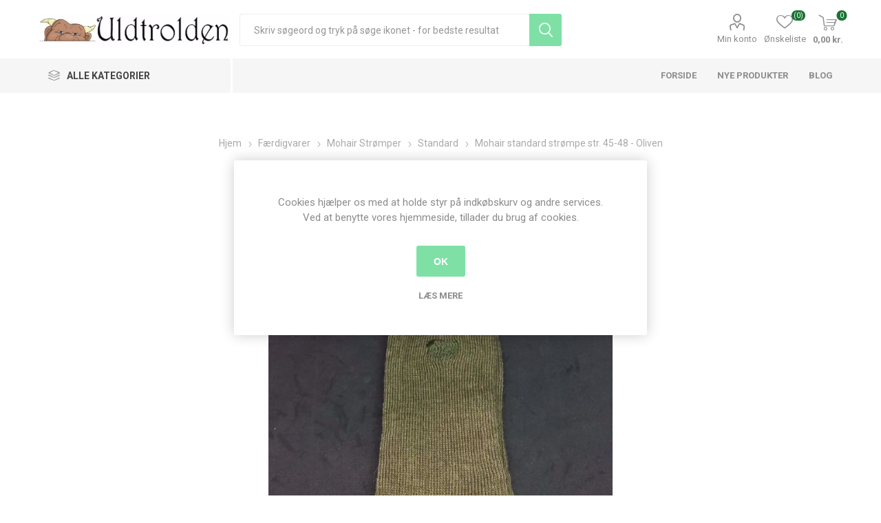

--- FILE ---
content_type: text/html; charset=utf-8
request_url: https://www.uldtrolden.dk/mohair-standard-sok-2
body_size: 24985
content:
<!DOCTYPE html><html lang=da dir=ltr class=html-product-details-page><head><title>&#xC6;gb&#xE6;kgaard - Uldtrolden. Mohair Standard str&#xF8;mpe fra Naturfiber</title><meta charset=UTF-8><meta name=description content="Mohair standard strømpe med mohair logo fra Naturfiber"><meta name=keywords content=Mohair,Standard,Sok,Strømper,naturfiber><meta name=generator content=nopCommerce><meta name=viewport content="width=device-width, initial-scale=1.0, minimum-scale=1.0, maximum-scale=2.0"><link rel=preload as=font href=/Themes/Emporium/Content/icons/emporium-icons.woff crossorigin><link href="https://fonts.googleapis.com/css?family=Roboto:300,400,700&amp;subset=cyrillic-ext,greek-ext&amp;display=swap" rel=stylesheet><meta property=og:type content=product><meta property=og:title content="Mohair standard strømpe str. 45-48 - Oliven"><meta property=og:description content="Mohair standard strømpe med mohair logo fra Naturfiber"><meta property=og:image content=https://www.uldtrolden.dk/images/thumbs/0013380_mohair-standard-strompe-str-45-48-oliven_600.jpeg><meta property=og:image:url content=https://www.uldtrolden.dk/images/thumbs/0013380_mohair-standard-strompe-str-45-48-oliven_600.jpeg><meta property=og:url content=https://www.uldtrolden.dk/mohair-standard-sok-2><meta property=og:site_name content="Ægbækgaard - Uldtrolden"><meta property=twitter:card content=summary><meta property=twitter:site content="Ægbækgaard - Uldtrolden"><meta property=twitter:title content="Mohair standard strømpe str. 45-48 - Oliven"><meta property=twitter:description content="Mohair standard strømpe med mohair logo fra Naturfiber"><meta property=twitter:image content=https://www.uldtrolden.dk/images/thumbs/0013380_mohair-standard-strompe-str-45-48-oliven_600.jpeg><meta property=twitter:url content=https://www.uldtrolden.dk/mohair-standard-sok-2><link rel=stylesheet href="/css/Product.Head.styles.css?v=oT2XB0GvYtcKMv93XEYLqRUPQ1w"><style>.product-details-page .full-description{display:none}.product-details-page .ui-tabs .full-description{display:block}.product-details-page .tabhead-full-description{display:none}.product-details-page .product-specs-box{display:none}.product-details-page .ui-tabs .product-specs-box{display:block}.product-details-page .ui-tabs .product-specs-box .title{display:none}</style><link href=https://www.uldtrolden.dk/blog/rss/2 rel=alternate type=application/rss+xml title="Ægbækgaard - Uldtrolden: Blog"><link rel="shortcut icon" href=/icons/icons_0/favicon.ico><script>!function(n,t,i){function p(){i.onInit&&i.onInit(r)}var u=n.location,s="script",h="instrumentationKey",f="ingestionendpoint",c="disableExceptionTracking",l="ai.device.",a="toLowerCase",e="crossOrigin",v="POST",y="appInsightsSDK",o=i.name||"appInsights",r;(i.name||n[y])&&(n[y]=o);r=n[o]||function(r){function nt(n,t){var i={},r="Browser";return i[l+"id"]=r[a](),i[l+"type"]=r,i["ai.operation.name"]=u&&u.pathname||"_unknown_",i["ai.internal.sdkVersion"]="javascript:snippet_"+(o.sv||o.version),{time:function(){function t(n){var t=""+n;return 1===t.length&&(t="0"+t),t}var n=new Date;return n.getUTCFullYear()+"-"+t(1+n.getUTCMonth())+"-"+t(n.getUTCDate())+"T"+t(n.getUTCHours())+":"+t(n.getUTCMinutes())+":"+t(n.getUTCSeconds())+"."+((n.getUTCMilliseconds()/1e3).toFixed(3)+"").slice(2,5)+"Z"}(),iKey:n,name:"Microsoft.ApplicationInsights."+n.replace(/-/g,"")+"."+t,sampleRate:100,tags:i,data:{baseData:{ver:2}}}}function rt(n){for(;n.length;)!function(n){o[n]=function(){var t=arguments;g||o.queue.push(function(){o[n].apply(o,t)})}}(n.pop())}var g=!1,w=!1,o={initialize:!0,queue:[],sv:"5",version:2,config:r},b=r.url||i.src,k,et,p,d;if(b){function tt(){var e,s,k,d,tt,it,c,l,y,t,p;g=!0;o.queue=[];w||(w=!0,e=b,c=function(){var n={},s=r.connectionString,u,t,i,e,o;if(s)for(u=s.split(";"),t=0;t<u.length;t++)i=u[t].split("="),2===i.length&&(n[i[0][a]()]=i[1]);return n[f]||(e=n.endpointsuffix,o=e?n.location:null,n[f]="https://"+(o?o+".":"")+"dc."+(e||"services.visualstudio.com")),n}(),l=c[h]||r[h]||"",y=c[f],t=y?y+"/v2/track":r.endpointUrl,(p=[]).push((s="SDK LOAD Failure: Failed to load Application Insights SDK script (See stack for details)",k=e,d=t,(it=(tt=nt(l,"Exception")).data).baseType="ExceptionData",it.baseData.exceptions=[{typeName:"SDKLoadFailed",message:s.replace(/\./g,"-"),hasFullStack:!1,stack:s+"\nSnippet failed to load ["+k+"] -- Telemetry is disabled\nHelp Link: https://go.microsoft.com/fwlink/?linkid=2128109\nHost: "+(u&&u.pathname||"_unknown_")+"\nEndpoint: "+d,parsedStack:[]}],tt)),p.push(function(n,t,i,r){var f=nt(l,"Message"),e=f.data,u;return e.baseType="MessageData",u=e.baseData,u.message='AI (Internal): 99 message:"'+("SDK LOAD Failure: Failed to load Application Insights SDK script (See stack for details) ("+i+")").replace(/\"/g,"")+'"',u.properties={endpoint:r},f}(0,0,e,t)),function(t,r){var f,u;JSON&&(f=n.fetch,f&&!i.useXhr?f(r,{method:v,body:JSON.stringify(t),mode:"cors"}):XMLHttpRequest&&(u=new XMLHttpRequest,u.open(v,r),u.setRequestHeader("Content-type","application/json"),u.send(JSON.stringify(t))))}(p,t))}function it(n,t){w||setTimeout(function(){!t&&o.core||tt()},500)}k=function(){var n=t.createElement(s),r;return n.src=b,r=i[e],!r&&""!==r||"undefined"==n[e]||(n[e]=r),n.onload=it,n.onerror=tt,n.onreadystatechange=function(t,i){"loaded"!==n.readyState&&"complete"!==n.readyState||it(0,i)},n}();i.ld<0?t.getElementsByTagName("head")[0].appendChild(k):setTimeout(function(){t.getElementsByTagName(s)[0].parentNode.appendChild(k)},i.ld||0)}try{o.cookie=t.cookie}catch(ot){}var y="track",ut="TrackPage",ft="TrackEvent";return rt([y+"Event",y+"PageView",y+"Exception",y+"Trace",y+"DependencyData",y+"Metric",y+"PageViewPerformance","start"+ut,"stop"+ut,"start"+ft,"stop"+ft,"addTelemetryInitializer","setAuthenticatedUserContext","clearAuthenticatedUserContext","flush"]),o.SeverityLevel={Verbose:0,Information:1,Warning:2,Error:3,Critical:4},et=(r.extensionConfig||{}).ApplicationInsightsAnalytics||{},!0!==r[c]&&!0!==et[c]&&(p="onerror",rt(["_"+p]),d=n[p],n[p]=function(n,t,i,r,u){var f=d&&d(n,t,i,r,u);return!0!==f&&o["_"+p]({message:n,url:t,lineNumber:i,columnNumber:r,error:u}),f},r.autoExceptionInstrumented=!0),o}(i.cfg);(n[o]=r).queue&&0===r.queue.length?(r.queue.push(p),r.trackPageView({})):p()}(window,document,{src:"https://js.monitor.azure.com/scripts/b/ai.2.min.js",crossOrigin:"anonymous",cfg:{connectionString:"InstrumentationKey=1eb9c1cc-3497-4026-85ee-7b726a44ba73;IngestionEndpoint=https://northeurope-2.in.applicationinsights.azure.com/;LiveEndpoint=https://northeurope.livediagnostics.monitor.azure.com/"}})</script><body class=product-details-page-body><input name=__RequestVerificationToken type=hidden value=CfDJ8Gx_ANSOjppOtlB_FIBPZP9IQ3ijncj5Bx38sDZ8Ni5MjdZRjc56LijhrcL2VT-tuKNBowgg2TnVXwC4gyEKj-9d2Xku5KSwvZeUbe6lVqa3uZ20mx1xKc6hmdD6zCwUxrrrmzYYZrEvn-pSR3Yd084><div class=ajax-loading-block-window style=display:none></div><div id=dialog-notifications-success title=Bemærkning style=display:none></div><div id=dialog-notifications-error title=Fejl style=display:none></div><div id=dialog-notifications-warning title=Advarsel style=display:none></div><div id=bar-notification class=bar-notification-container data-close=Luk></div><!--[if lte IE 8]><div style=clear:both;height:59px;text-align:center;position:relative><a href=http://www.microsoft.com/windows/internet-explorer/default.aspx target=_blank> <img src=/Themes/Emporium/Content/img/ie_warning.jpg height=42 width=820 alt="You are using an outdated browser. For a faster, safer browsing experience, upgrade for free today."> </a></div><![endif]--><div class=master-wrapper-page><div class=responsive-nav-wrapper-parent><div class=responsive-nav-wrapper><div class=menu-title><span>Menu</span></div><div class=search-wrap><span>Søg</span></div><div class=mobile-logo><a href="/" class=logo> <img alt="Ægbækgaard - Uldtrolden" title="Ægbækgaard - Uldtrolden" src=https://www.uldtrolden.dk/images/thumbs/0012381.jpeg></a></div><div class=shopping-cart-link></div><div class=personal-button id=header-links-opener><span>Personal menu</span></div></div></div><div class=header><div class=header-upper><div class=header-selectors-wrapper></div></div><div class=header-lower><div class=header-logo><a href="/" class=logo> <img alt="Ægbækgaard - Uldtrolden" title="Ægbækgaard - Uldtrolden" src=https://www.uldtrolden.dk/images/thumbs/0012381.jpeg></a></div><div class="search-box store-search-box"><div class=close-side-menu><span class=close-side-menu-text>Skriv søgeord og tryk på søge ikonet - for bedste resultat</span> <span class=close-side-menu-btn>Close</span></div><form method=get id=small-search-box-form action=/search><input type=text class=search-box-text id=small-searchterms autocomplete=off name=q placeholder="Skriv søgeord og tryk på søge ikonet - for bedste resultat" aria-label="Skriv søgeord og tryk på søge ikonet - for bedste resultat">  <input type=hidden class=instantSearchResourceElement data-highlightfirstfoundelement=true data-minkeywordlength=3 data-defaultproductsortoption=0 data-instantsearchurl=/instantSearchFor data-searchpageurl=/search data-searchinproductdescriptions=true data-numberofvisibleproducts=5 data-noresultsresourcetext=" No data found."> <button type=submit class="button-1 search-box-button">Søg</button></form></div><div class=header-links-wrapper><div class=header-links><ul><li><a href=/customer/info class="ico-account opener" data-loginurl=/login>Min konto</a><div class=profile-menu-box><div class=close-side-menu><span class=close-side-menu-text>Min konto</span> <span class=close-side-menu-btn>Close</span></div><div class=header-form-holder><a href="/register?returnUrl=%2Fmohair-standard-sok-2" class=ico-register>Registrér</a> <a href="/login?returnUrl=%2Fmohair-standard-sok-2" class=ico-login>Login</a></div></div><li><a href=/wishlist class=ico-wishlist> <span class=wishlist-label>Ønskeliste</span> <span class=wishlist-qty>(0)</span> </a></ul><div class=mobile-flyout-wrapper><div class=close-side-menu><span class=close-side-menu-text>Shopping cart</span> <span class=close-side-menu-btn>Close</span></div><div id=flyout-cart class=flyout-cart data-removeitemfromcarturl=/EmporiumTheme/RemoveItemFromCart data-flyoutcarturl=/EmporiumTheme/FlyoutShoppingCart><div id=topcartlink><a href=/cart class=ico-cart> <span class=cart-qty>0</span> <span class=cart-label> 0,00 kr. </span> </a></div><div class=mini-shopping-cart><div class=flyout-cart-scroll-area><p>Du har ingen varer i din indkøbskurv.</div></div></div></div></div></div></div><div class=header-menu-parent><div class="header-menu categories-in-side-panel"><div class=category-navigation-list-wrapper><span class=category-navigation-title>Alle kategorier</span><ul class="category-navigation-list sticky-flyout"></ul></div><div class=close-menu><span class=close-menu-text>Menu</span> <span class=close-menu-btn>Close</span></div><input type=hidden value=false id=isRtlEnabled><ul class=top-menu><li class=all-categories><span>Alle kategorier</span><div class=plus-button></div><div class=sublist-wrap><ul class=sublist><li class=back-button><span>Back</span><li class=root-category-items><a class=with-subcategories href=/scrapbooking>Mix media</a><div class=plus-button></div><div class=sublist-wrap><ul class=sublist><li class=back-button><span>Back</span><li><a href=/tilbud-og-udsalg>Tilbud og Udsalg (370)</a><li><a class=with-subcategories href=/s%C3%A6son-2>S&#xE6;son</a><div class=plus-button></div><div class=sublist-wrap><ul class=sublist><li class=back-button><span>Back</span><li><a href=/barned%C3%A5b>Barned&#xE5;b (14)</a><li><a href=/konfirmation>Konfirmation (26)</a><li><a href=/bryllop>Bryllup (55)</a><li><a href=/jul-3>Jul (198)</a><li><a href=/blomster-3>Blomster (391)</a><li><a href=/dyr>Dyr (197)</a><li><a href=/rammer-og-doilies-mm>Rammer og doilies (177)</a><li><a href=/eventyr>Eventyr (176)</a><li><a href=/steampunk>Steampunk (80)</a><li><a href=/m%C3%A6rkv%C3%A6rdigheder>M&#xE6;rkv&#xE6;rdigheder (98)</a></ul></div><li><a class=with-subcategories href=/blokke-mm>Blokke mm.</a><div class=plus-button></div><div class=sublist-wrap><ul class=sublist><li class=back-button><span>Back</span><li><a href=/acetat>Acetat (1)</a><li><a href=/blokke-mini>Blokke Mini (3)</a><li><a href=/blokke-a6>Blokke A6 (4)</a><li><a href=/blokke-a5>Blokke A5 (19)</a><li><a href=/blokke-a4>Blokke A4 (24)</a><li><a href=/blokke-6x6>Blokke 6x6 (8)</a><li><a href=/blokke-8x8>Blokke 8x8 (5)</a><li><a href=/blokke-12x12>Blokke 12x12 (21)</a><li><a href=/designpapir-a4>Designpapir A4 (17)</a><li><a href=/designpapir-12x12>Designpapir 12x12 (25)</a><li><a href=/notebb%C3%B8ger-og-planner>Notebb&#xF8;ger og planner (14)</a><li><a href=/ris-papir-rice-paper>Ris papir - Rice paper (122)</a><li><a href=/silke-papir>Silke papir (4)</a><li><a href=/transfer-papir>Transfer Papir (187)</a></ul></div><li><a class=with-subcategories href=/dies-standsejern>Dies - standsejern</a><div class=plus-button></div><div class=sublist-wrap><ul class=sublist><li class=back-button><span>Back</span><li><a href=/diesembossing>Dies - Diverse (239)</a><li><a href=/dies-blomster-og-have>Dies - blomster og have (81)</a><li><a href=/tekst-dies>Dies Tekst (9)</a><li><a href=/dies-kant>Dies - Kant (30)</a><li><a href=/embossing-foldere>Embossing foldere (29)</a><li><a href=/standsemaskiner>Standsemaskiner (9)</a><li><a href=/v%C3%A6rkt%C3%B8j>V&#xE6;rkt&#xF8;j (2)</a></ul></div><li><a class=with-subcategories href=/graphic-45-2>Graphic 45</a><div class=plus-button></div><div class=sublist-wrap><ul class=sublist><li class=back-button><span>Back</span><li><a class=with-subcategories href=/scrapbooking-2>Kollektioner</a><div class=plus-button></div><div class=sublist-wrap><ul class=sublist><li class=back-button><span>Back</span><li><a href=/an-eerie-tale>An Eerie Tale (16)</a><li><a href=/bloom>Bloom (2)</a><li><a href=/botanical-tea>Botanical Tea (3)</a><li><a href=/christmas-carol>Christmas Carol (5)</a><li><a href=/christmas-magic>Christmas Magic (3)</a><li><a href=/christmas-time>Christmas Time (6)</a><li><a href=/cottage-life>Cottage Life (6)</a><li><a href=/couture>Couture (10)</a><li><a href=/enchanted-forest>Enchanted Forest (1)</a><li><a href=/fairie-dust>Fairie Dust (2)</a><li><a href=/fairie-wings>Fairie Wings (3)</a><li><a href=/flower-market>Flower Market (1)</a><li><a href=/flutter>Flutter (2)</a><li><a href=/fruit-flora>Fruit &amp; Flora (6)</a><li><a href=/garden-goddess>Garden Goddess (2)</a><li><a href=/halloween-in-wonderland>Halloween in Wonderland (1)</a><li><a href=/imagination>Imagine (1)</a><li><a href=/kaleidoscope>Kaleidoscope (3)</a><li><a href=/let-it-bee>Let it Bee (3)</a><li><a href=/life-is-abundant>Life is Abundant (3)</a><li><a href=/lost-in-paradise>Lost in Paradise (4)</a><li><a href=/make-a-splash>Make A Splash (4)</a><li><a href=/master-detective>Master Detective (2)</a><li><a href=/midnight-masquerade>Midnight Masquerade (8)</a><li><a href=/midnight-tales>Midnight Tales (3)</a><li><a href=/mon-amour>Mon Amour (2)</a><li><a href=/nature-sketchbook>Nature Sketchbook (3)</a><li><a href=/ocean-blue>Ocean Blue (2)</a><li><a href=/portrait-of-a-lady>Portrait of a Lady (12)</a><li><a href=/prinsess>Princess (7)</a><li><a href=/raining-cats-and-dogs>Raining Cats and Dogs (15)</a><li><a href=/rare-oddities>Rare Oddities (6)</a><li><a href=/st-nicholas>St. Nicholas (8)</a><li><a href=/steampunk-spells>Steampunk Spells (1)</a><li><a href=/sweet-sentiments>Sweet Sentiments (9)</a><li><a href=/the-magic-of-oz>The Magic of Oz (1)</a><li><a href=/time-to-flourish>Time to Flourish (6)</a><li><a href=/times-nouveau>Times Nouveau (1)</a><li><a href=/twelve-days-of-chritsmas>Twelve Days of Chritsmas (1)</a><li><a href=/woodland-friends>Woodland Friends (4)</a><li><a href=/worlds-fair>Worlds Fair (2)</a><li><a href=/tilbeh%C3%B8r-3>Tilbeh&#xF8;r (60)</a></ul></div><li><a class=with-subcategories href=/emner>Emner</a><div class=plus-button></div><div class=sublist-wrap><ul class=sublist><li class=back-button><span>Back</span><li><a href=/album-easle-og-tags>Album, Easle og Tags (30)</a><li><a href=/bannere>Bannere (4)</a><li><a href=/blokke-12x12-305-x-305-cm>Blokke 12x12 (30,5 x 30,5 cm) (24)</a><li><a href=/blokke-8x8-20-x-20-cm>Blokke 8x8 (20 x 20 cm) (9)</a><li><a href=/blokke-6x6-15-x-15-cm>Blokke 6x6 (15 x 15 cm) (3)</a><li><a href=/blomster>Blomster (5)</a><li><a href=/design-papir-305-x-305-cm>Design papir 30,5 x 30,5 cm (50)</a><li><a href=/die-cut-assortments>Die Cut Assortments (6)</a><li><a href=/kort>Kort (6)</a><li><a href=/metal-tilbeh%C3%B8r>Metal tilbeh&#xF8;r (13)</a><li><a href=/pap-chipboard>Pap - chipboard (33)</a><li><a href=/stempler-2>Stempler (18)</a><li><a href=/stickers>Stickers (23)</a><li><a href=/tags-og-lommer>Tags og lommer (12)</a><li><a href=/tape-washi>Tape - Washi (2)</a><li><a href=/%C3%A6sker>&#xC6;sker (14)</a></ul></div></ul></div><li><a class=with-subcategories href=/heartfelt-creations>Heartfelt Creations</a><div class=plus-button></div><div class=sublist-wrap><ul class=sublist><li class=back-button><span>Back</span><li><a href=/blokke-305-x-305-cm>Blokke 30,5 x 30,5 cm (11)</a><li><a href=/kort-og-album>Kort og album (7)</a><li><a href=/dies-standsejern-2>Dies - standsejern (6)</a><li><a href=/stempel-die-s%C3%A6t>Stempel &amp; Die s&#xE6;t (15)</a><li><a href=/stempler-4>Stempler (1)</a><li><a href=/blomster-shaper>Blomster shaper (1)</a></ul></div><li><a class=with-subcategories href=/kalligrafi>Kalligrafi og kunstner artikler</a><div class=plus-button></div><div class=sublist-wrap><ul class=sublist><li class=back-button><span>Back</span><li><a href=/grafhite>Graphite (3)</a><li><a href=/maleb%C3%B8ger>Maleb&#xF8;ger og notesb&#xF8;ger (22)</a><li><a href=/papir>Papir (15)</a><li><a href=/pens-tusser>Pens / Tusser (11)</a><li><a href=/skrivet%C3%B8j>Skrivet&#xF8;j (12)</a><li><a href=/tilbeh%C3%B8r-5>Tilbeh&#xF8;r (9)</a></ul></div><li><a class=with-subcategories href=/lim-tape>Lim &amp; Tape</a><div class=plus-button></div><div class=sublist-wrap><ul class=sublist><li class=back-button><span>Back</span><li><a href=/dobbeltkl%C3%A6bede-tape>Dobbeltkl&#xE6;bede tape (13)</a><li><a href=/flydende-lim>Flydende lim (33)</a></ul></div><li><a class=with-subcategories href=/maling-og-forgyldning-mm>Maling og forgyldning mm</a><div class=plus-button></div><div class=sublist-wrap><ul class=sublist><li class=back-button><span>Back</span><li><a href=/decoart-media>DecoArt - Media (6)</a><li><a href=/decoart-metallic-lustre>DecoArt - Metallic Lustre (7)</a><li><a href=/bladguld>Bladguld (5)</a><li><a href=/mega-flake>Mega-Flake (3)</a><li><a href=/wax>Wax (1)</a><li><a href=/diverse-maling>Diverse maling (23)</a><li><a href=/pensler-mm>Pensler mm (25)</a></ul></div><li><a class=with-subcategories href=/moulds-og-ler>Moulds, Ler og Overf&#xF8;rings billeder</a><div class=plus-button></div><div class=sublist-wrap><ul class=sublist><li class=back-button><span>Back</span><li><a href=/decoupage-fiber>Decoupage Fiber (23)</a><li><a href=/ler>Ler (10)</a><li><a href=/moulds-forme>Moulds Forme (186)</a><li><a href=/overf%C3%B8rings-billeder-transfers>Overf&#xF8;rings billeder - Transfers (189)</a><li><a href=/ris-papir>Ris papir (121)</a><li><a href=/silke-papir-2>Silke papir (4)</a><li><a href=/stempler-6>Stempler (13)</a><li><a href=/stencils>Stencils (93)</a><li><a href=/tissue-papir>Tissue Papir (23)</a></ul></div><li><a class=with-subcategories href=/alt-det-andet>Opbevaring</a><div class=plus-button></div><div class=sublist-wrap><ul class=sublist><li class=back-button><span>Back</span><li><a href=/anden-opbevaring>Anden opbevaring (30)</a><li><a href=/ez-opbevaring>EZ opbevaring (2)</a><li><a href=/%C3%A6sker-2>&#xC6;sker (5)</a></ul></div><li><a href=/punch-standsejern>Punch - Standsejern (15)</a><li><a class=with-subcategories href=/pynt>Pynt</a><div class=plus-button></div><div class=sublist-wrap><ul class=sublist><li class=back-button><span>Back</span><li><a href=/blomster-2>Blomster (26)</a><li><a href=/brads>Brads (5)</a><li><a href=/die-cuts>Die Cuts (7)</a><li><a href=/glitter>Glitter (7)</a><li><a href=/b%C3%A5nd>B&#xE5;nd (5)</a><li><a href=/l%C3%A6der>L&#xE6;der (7)</a><li><a href=/metal-tilbeh%C3%B8r-2>Metal tilbeh&#xF8;r (31)</a><li><a href=/pearlmaker>Pearlmaker (23)</a><li><a href=/rhinsten>Rhinsten (12)</a><li><a href=/tr%C3%A6pynt>Tr&#xE6;pynt (29)</a></ul></div><li><a href=/spectrum-noir>Spectrum Noir - UDSALG (7)</a><li><a class=with-subcategories href=/stempler>Stempler</a><div class=plus-button></div><div class=sublist-wrap><ul class=sublist><li class=back-button><span>Back</span><li><a href=/stempler-3>Stempler (114)</a><li><a href=/stempelpuder>Stempelpuder (24)</a><li><a href=/embossing-pulver>Embossing pulver (13)</a><li><a href=/masker>Masker - Stensils (94)</a><li><a href=/v%C3%A6rkt%C3%B8j-2>V&#xE6;rkt&#xF8;j (11)</a></ul></div><li><a class=with-subcategories href=/v%C3%A6rkt%C3%B8j-3>V&#xE6;rkt&#xF8;j</a><div class=plus-button></div><div class=sublist-wrap><ul class=sublist><li class=back-button><span>Back</span><li><a href=/sakse-2>Sakse (18)</a><li><a href=/andet-v%C3%A6rkt%C3%B8j>Andet v&#xE6;rkt&#xF8;j (38)</a></ul></div></ul></div><li class=root-category-items><a class=with-subcategories href=/spinde-og-v%C3%A6ve>Spind og V&#xE6;v</a><div class=plus-button></div><div class=sublist-wrap><ul class=sublist><li class=back-button><span>Back</span><li><a href=/h%C3%A5ndten>H&#xE5;ndten (4)</a><li><a class=with-subcategories href=/kartere-og-maskiner>Kartere og maskiner</a><div class=plus-button></div><div class=sublist-wrap><ul class=sublist><li class=back-button><span>Back</span><li><a href=/h%C3%A5ndkartere>H&#xE5;ndkartere (3)</a><li><a href=/kartemaskiner>Kartemaskiner (0)</a><li><a href=/kartekl%C3%A6de>Kartekl&#xE6;de (2)</a></ul></div><li><a href=/orkis>Orkis (1)</a><li><a class=with-subcategories href=/spinderokke>Spinderokke og tilbeh&#xF8;r</a><div class=plus-button></div><div class=sublist-wrap><ul class=sublist><li class=back-button><span>Back</span><li><a href=/spinderokke-2>Spinderokke (26)</a><li><a href=/spinderokke-tilbeh%C3%B8r>Spinderokke tilbeh&#xF8;r (51)</a></ul></div><li><a class=with-subcategories href=/spindefibre-2>Spindefibre</a><div class=plus-button></div><div class=sublist-wrap><ul class=sublist><li class=back-button><span>Back</span><li><a href=/spindefibre>H&#xE5;ndmalede (24)</a><li><a href=/natur-ufarvede>Natur - ufarvede (56)</a><li><a href=/plantefibre>Plantefibre (5)</a><li><a href=/silke-blandinger>Silke &amp; -blandinger (10)</a></ul></div><li><a class=with-subcategories href=/v%C3%A6ve>V&#xE6;ve</a><div class=plus-button></div><div class=sublist-wrap><ul class=sublist><li class=back-button><span>Back</span><li><a href=/v%C3%A6ve-2>V&#xE6;ve (13)</a><li><a href=/v%C3%A6vetilbeh%C3%B8r>V&#xE6;vetilbeh&#xF8;r (18)</a></ul></div><li><a href=/ulds%C3%A6be>Ulds&#xE6;be (3)</a><li><a href=/b%C3%B8ger-2>B&#xF8;ger (2)</a></ul></div><li class=root-category-items><a class=with-subcategories href=/strik>Strik</a><div class=plus-button></div><div class=sublist-wrap><ul class=sublist><li class=back-button><span>Back</span><li><a href=/tilbud-pakkesalg>Tilbud - Pakkesalg (2)</a><li><a href=/tilbud-og-udsalg-2>Tilbud og Udsalg (12)</a><li><a href=/garn-3>Garn (61)</a><li><a class=with-subcategories href=/str%C3%B8mpegarn-3>Str&#xF8;mpegarn</a><div class=plus-button></div><div class=sublist-wrap><ul class=sublist><li class=back-button><span>Back</span><li><a href=/str%C3%B8mpegarn-2>Str&#xF8;mpegarn - Alle (140)</a><li><a class=with-subcategories href=/str%C3%B8mpegarn-via-kollektion>Str&#xF8;mpegarn via Kollektion</a><div class=plus-button></div><div class=sublist-wrap><ul class=sublist><li class=back-button><span>Back</span><li><a href=/cashsock-2>CashSock (1)</a><li><a href=/edelweis-classic-100g-tynd-4-tr%C3%A5det>Edelweis Classic 100G - tynd 4-tr&#xE5;det (1)</a><li><a href=/fortissima-cotton-color-4>Fortissima Cotton Color (1)</a><li><a href=/fortissima-mexico-color-2>Fortissima Mexico Color (1)</a><li><a href=/opal-bl%C3%BCtenpracht>Opal Bl&#xFC;tenpracht (6)</a><li><a href=/opal-fantasie>Opal Fantasie (1)</a><li><a href=/opal-fresh-juicy>Opal Fresh &amp; Juicy (4)</a><li><a href=/opal-herbstmelodie>Opal Herbstmelodie (5)</a><li><a href=/opal-hundertwasser-2>Opal Hundertwasser (1)</a><li><a href=/opal-klangwelten>Opal Klangwelten (5)</a><li><a href=/opal-ladies-gentlemen>Opal Ladies &amp; Gentlemen (5)</a><li><a href=/opal-little-secrets-6-fach>Opal Little Secrets 6-fach (2)</a><li><a href=/opal-love-story>Opal Love Story (3)</a><li><a href=/opal-moments-of>Opal Moments of... (7)</a><li><a href=/opal-pop-corn>Opal Pop Corn (3)</a><li><a href=/opal-regenwald-iii>Opal Regenwald III (1)</a><li><a href=/opal-regenwald-iv>Opal Regenwald IV (1)</a><li><a href=/opal-regenwald-v>Opal Regenwald V (1)</a><li><a href=/opal-regenwald-vii>Opal Regenwald VII (3)</a><li><a href=/opal-regenwald-viii>Opal Regenwald VIII (5)</a><li><a href=/opal-regenwelt-xl-6-fach>Opal Regenwelt XL 6-fach (1)</a><li><a href=/opal-regenwald-18-die-expedition>Opal Regenwald 18 - Die Expedition 6-fach (1)</a><li><a href=/opal-schafpat%C3%A9>Opal Schafpat&#xE9; (4)</a><li><a href=/opal-schafpat%C3%A9-vi>Opal Schafpat&#xE9; VI (3)</a><li><a href=/opal-schafpate-vii>Opal Schafpate VII (7)</a><li><a href=/opal-sweet-dreams-6-fach>Opal Sweet Dreams 6-fach (5)</a><li><a href=/opal-sweet-spicy>Opal Sweet &amp; Spicy (5)</a><li><a href=/opal-uni-2>Opal Uni (12)</a><li><a href=/opal-wetterleuchten>Opal Wetterleuchten (6)</a><li><a href=/opal-wilder-winter-x-large-8-fach>Opal Wilder Winter X-Large 8-fach (6)</a><li><a href=/opal-wintermond-8-fach>Opal Wintermond 8-fach (1)</a><li><a href=/opal-wintersonne-x-large-8-fach>Opal WinterSONNE X-Large 8-fach (7)</a><li><a href=/opal-wunderland-6-fach>Opal Wunderland 6-fach (3)</a><li><a href=/regia-pairfect-arne-carlos>Regia by Arne &amp; Carlos (5)</a><li><a href=/regia-pairfect-4>Regia Pairfect 4 (4)</a><li><a href=/superba-safari-2>Superba Safari (7)</a><li><a href=/uneek-sock>Uneek Sock (4)</a></ul></div></ul></div><li><a href=/cones>Cones (0)</a><li><a href=/garnkit>GarnKit (3)</a><li><a href=/h%C3%A5ndmalet>H&#xE5;ndmalet Silke (5)</a><li><a class=with-subcategories href=/opskrifter-2>Opskrifter</a><div class=plus-button></div><div class=sublist-wrap><ul class=sublist><li class=back-button><span>Back</span><li><a href=/opskrifter>Enkeltopskrifter (131)</a><li><a href=/h%C3%A6fter>H&#xE6;fter (15)</a><li><a href=/b%C3%B8ger>B&#xF8;ger (30)</a></ul></div><li><a class=with-subcategories href=/strikkepinde>Strikke- h&#xE6;klepinde</a><div class=plus-button></div><div class=sublist-wrap><ul class=sublist><li class=back-button><span>Back</span><li><a href=/hele-s%C3%A6t>Hele s&#xE6;t (16)</a><li><a href=/h%C3%A6klepinde>H&#xE6;klepinde (8)</a><li><a href=/strikkepinde-2>Strikkepinde (34)</a><li><a href=/tilbeh%C3%B8r>Tilbeh&#xF8;r (52)</a></ul></div><li><a href=/redskaber-til-strikkeren>Redskaber til garn (74)</a><li><a class=with-subcategories href=/lukket%C3%B8j>Lukket&#xF8;j</a><div class=plus-button></div><div class=sublist-wrap><ul class=sublist><li class=back-button><span>Back</span><li><a href=/brocher>Brocher (2)</a><li><a href=/sjalspinde>Sjalspinde (4)</a><li><a href=/andet-lukket%C3%B8j>Andet lukket&#xF8;j (6)</a></ul></div><li><a href=/pels-ponpon>Pels PomPon (12)</a><li><a href=/tasker-mm>Tasker (87)</a><li><a href=/ulds%C3%A6be-2>Ulds&#xE6;be (3)</a></ul></div><li class=root-category-items><a class=with-subcategories href=/sy>Sy</a><div class=plus-button></div><div class=sublist-wrap><ul class=sublist><li class=back-button><span>Back</span><li><a href=/broderier>Broderier (50)</a><li><a href=/broderigarn>Broderigarn (3)</a><li><a href=/broderi-stof>Broderi stof (1)</a><li><a href=/h%C3%A6gter>H&#xE6;gter (34)</a><li><a href=/knapper>Knapper (271)</a><li><a class=with-subcategories href=/metervarer>Metervarer</a><div class=plus-button></div><div class=sublist-wrap><ul class=sublist><li class=back-button><span>Back</span><li><a href=/blonder-mellemv%C3%A6rk>Blonder/mellemv&#xE6;rk (19)</a><li><a href=/patchwork-stoffer>Patchwork stoffer (16)</a></ul></div><li><a class=with-subcategories href=/sytilbeh%C3%B8r>Sytilbeh&#xF8;r</a><div class=plus-button></div><div class=sublist-wrap><ul class=sublist><li class=back-button><span>Back</span><li><a href=/lynl%C3%A5se>Lynl&#xE5;se (13)</a><li><a href=/n%C3%A5le-2>N&#xE5;le (74)</a><li><a href=/pels-ponpon-2>Pels PomPon (12)</a><li><a href=/sakse>Sakse (20)</a><li><a href=/syskrin-og-tasker>Syskrin og tasker (14)</a><li><a href=/n%C3%A5le>Tilbeh&#xF8;r (61)</a></ul></div><li><a href=/taske-syning>Taske syning (18)</a></ul></div><li class=root-category-items><a class=with-subcategories href=/diverse>F&#xE6;rdigvarer</a><div class=plus-button></div><div class=sublist-wrap><ul class=sublist><li class=back-button><span>Back</span><li><a href=/til-de-sm%C3%A5>Til de sm&#xE5; (6)</a><li><a class=with-subcategories href=/filtst%C3%B8vler-3>Filtst&#xF8;vler</a><div class=plus-button></div><div class=sublist-wrap><ul class=sublist><li class=back-button><span>Back</span><li><a href=/filtst%C3%B8vler-2>Filtst&#xF8;vler - B&#xF8;rn (5)</a><li><a href=/filtst%C3%B8vler-vokne>Filtst&#xF8;vler - Voksne (15)</a></ul></div><li><a class=with-subcategories href=/f%C3%A6rdig-varer>H&#xE5;ndstrikket</a><div class=plus-button></div><div class=sublist-wrap><ul class=sublist><li class=back-button><span>Back</span><li><a href=/huer-og-halsedisser>Huer og halsedisser (19)</a><li><a href=/sjaler-og-t%C3%B8rkl%C3%A6der>Sjaler og t&#xF8;rkl&#xE6;der (9)</a></ul></div><li><a class=with-subcategories href=/str%C3%B8mper>Mohair Str&#xF8;mper</a><div class=plus-button></div><div class=sublist-wrap><ul class=sublist><li class=back-button><span>Back</span><li><a href=/standard>Standard (3)</a><li><a href=/vandre-sokker>Vandre sokker (4)</a></ul></div><li><a class=with-subcategories href=/opal-str%C3%B8mper>Opal Str&#xF8;mper</a><div class=plus-button></div><div class=sublist-wrap><ul class=sublist><li class=back-button><span>Back</span><li><a href=/opal-str%C3%B8mper-str-35-38>Str. 35-38 (4)</a><li><a href=/opal-str%C3%B8mper-str-39-42>Str. 39-42 (4)</a></ul></div><li><a class=with-subcategories href=/pileflet>Pileflet</a><div class=plus-button></div><div class=sublist-wrap><ul class=sublist><li class=back-button><span>Back</span><li><a href=/pilefl%C3%A6tter-v%C3%A6rkt%C3%B8j>Pilefletter v&#xE6;rkt&#xF8;j (3)</a></ul></div><li><a href=/plaider>Plaider (5)</a><li><a href=/trol-design>Trol Design (16)</a><li><a class=with-subcategories href=/indbo>Hus og Have</a><div class=plus-button></div><div class=sublist-wrap><ul class=sublist><li class=back-button><span>Back</span><li><a href=/kister-%C3%A6sker>D&#xE5;ser, Kister &amp; &#xC6;sker (4)</a></ul></div><li><a class=with-subcategories href=/tasker-og-kurve>Tasker og Kurve</a><div class=plus-button></div><div class=sublist-wrap><ul class=sublist><li class=back-button><span>Back</span><li><a href=/muud-3>Muud (26)</a><li><a href=/namaste-3>Namaste (12)</a><li><a href=/celuca>CeLuca (3)</a><li><a href=/della-q-3>Della Q (11)</a><li><a href=/hammershus-fairtraide>Hammershus Fairtraide (18)</a><li><a href=/redesigned-2>RE:DESIGNED (19)</a><li><a href=/%C3%B8vrige-tasker>&#xD8;vrige tasker (20)</a></ul></div><li><a href=/ulds%C3%A6be-3>Ulds&#xE6;be (4)</a><li><a href=/v%C3%A6vet-bekl%C3%A6dning>V&#xE6;vet bekl&#xE6;dning (6)</a></ul></div><li class=root-category-items><a href=/gavekort>Gavekort (1)</a></ul></div><li><a href="/">Forside</a><li><a href=/newproducts>Nye produkter</a><li><a href=/blog>Blog</a></ul><div class=mobile-menu-items></div></div></div></div><div class=overlayOffCanvas></div><div class=master-wrapper-content><div id=product-ribbon-info data-productid=628 data-productboxselector=".product-item, .item-holder" data-productboxpicturecontainerselector=".picture, .item-picture" data-productpagepicturesparentcontainerselector=.product-essential data-productpagebugpicturecontainerselector=.picture data-retrieveproductribbonsurl=/RetrieveProductRibbons></div><div class=quickViewData data-productselector=.product-item data-productselectorchild=.product-item data-retrievequickviewurl=/quickviewdata data-quickviewbuttontext="Quick View" data-quickviewbuttontitle="Quick View" data-isquickviewpopupdraggable=False data-enablequickviewpopupoverlay=True data-accordionpanelsheightstyle=auto data-getquickviewbuttonroute=/getquickviewbutton></div><div class=master-column-wrapper><div class=center-1><div class="page product-details-page"><div class=page-body><form method=post id=product-details-form action=/mohair-standard-sok-2><div itemscope itemtype=http://schema.org/Product><meta itemprop=name content="Mohair standard strømpe str. 45-48 - Oliven"><meta itemprop=sku content=61328><meta itemprop=gtin><meta itemprop=mpn><meta itemprop=description><meta itemprop=image content=https://www.uldtrolden.dk/images/thumbs/0013380_mohair-standard-strompe-str-45-48-oliven_600.jpeg><meta itemprop=brand content=Naturfiber><div itemprop=offers itemscope itemtype=http://schema.org/Offer><meta itemprop=url content=https://www.uldtrolden.dk/mohair-standard-sok-2><meta itemprop=price content=139.00><meta itemprop=priceCurrency content=DKK><meta itemprop=priceValidUntil><meta itemprop=availability content=http://schema.org/InStock></div><div itemprop=review itemscope itemtype=http://schema.org/Review><meta itemprop=author content=ALL><meta itemprop=url content=/productreviews/628></div></div><div data-productid=628><div class=product-essential><div class=mobile-name-holder></div><div class=mobile-prev-next-holder></div><input type=hidden class=cloudZoomAdjustPictureOnProductAttributeValueChange data-productid=628 data-isintegratedbywidget=true> <input type=hidden class=cloudZoomEnableClickToZoom><div class="gallery sevenspikes-cloudzoom-gallery"><div class=picture-wrapper><div class=picture id=sevenspikes-cloud-zoom data-zoomwindowelementid=cloudZoomWindowElement data-selectoroftheparentelementofthecloudzoomwindow=.overview data-defaultimagecontainerselector=".product-essential .gallery" data-zoom-window-width=326 data-zoom-window-height=326><a href=https://www.uldtrolden.dk/images/thumbs/0013380_mohair-standard-strompe-str-45-48-oliven.jpeg data-full-image-url=https://www.uldtrolden.dk/images/thumbs/0013380_mohair-standard-strompe-str-45-48-oliven.jpeg class=picture-link id=zoom1> <img src=https://www.uldtrolden.dk/images/thumbs/0013380_mohair-standard-strompe-str-45-48-oliven_600.jpeg alt="Mohair standard strømpe med mohair logo - Str. 45-48 - Oliven" class=cloudzoom id=cloudZoomImage itemprop=image data-cloudzoom="appendSelector: '.picture-wrapper', zoomOffsetX: -6, zoomOffsetY: 0, autoInside: 850, tintOpacity: 0, zoomWidth: 326, zoomHeight: 326, easing: 3, touchStartDelay: true, zoomFlyOut: false, disableZoom: 'auto'"> </a></div></div></div><div class=overview><div class=prev-next-holder></div><div class=breadcrumb><ul itemscope itemtype=http://schema.org/BreadcrumbList><li><span> <a href="/"> <span>Hjem</span> </a> </span> <span class=delimiter>/</span><li itemprop=itemListElement itemscope itemtype=http://schema.org/ListItem><a href=/diverse itemprop=item> <span itemprop=name>F&#xE6;rdigvarer</span> </a> <span class=delimiter>/</span><meta itemprop=position content=1><li itemprop=itemListElement itemscope itemtype=http://schema.org/ListItem><a href=/str%C3%B8mper itemprop=item> <span itemprop=name>Mohair Str&#xF8;mper</span> </a> <span class=delimiter>/</span><meta itemprop=position content=2><li itemprop=itemListElement itemscope itemtype=http://schema.org/ListItem><a href=/standard itemprop=item> <span itemprop=name>Standard</span> </a> <span class=delimiter>/</span><meta itemprop=position content=3><li itemprop=itemListElement itemscope itemtype=http://schema.org/ListItem><strong class=current-item itemprop=name>Mohair standard str&#xF8;mpe str. 45-48 - Oliven</strong> <span itemprop=item itemscope itemtype=http://schema.org/Thing id=/mohair-standard-sok-2> </span><meta itemprop=position content=4></ul></div><div class=product-name><h1>Mohair standard str&#xF8;mpe str. 45-48 - Oliven</h1><div class=manufacturers><span class=label>Leverandør:</span> <span class=value> <a href=/naturfiber>Naturfiber</a> </span></div></div><div class=reviews-and-compare></div><div class=additional-details><div class=sku><span class=label>SKU:</span> <span class=value id=sku-628>61328</span></div></div><div class=attributes-wrapper></div><div class=product-social-buttons><label class=product-social-label>Share:</label><ul class=product-social-sharing><li><a class=twitter title="Share on Twitter" href="javascript:openShareWindow(&#34;https://twitter.com/share?url=https://www.uldtrolden.dk/mohair-standard-sok-2&#34;)">Share on Twitter</a><li><a class=facebook title="Share on Facebook" href="javascript:openShareWindow(&#34;https://www.facebook.com/sharer.php?u=https://www.uldtrolden.dk/mohair-standard-sok-2&#34;)">Share on Facebook</a><li><a class=pinterest title="Share on Pinterest" href="javascript:void function(){var n=document.createElement(&#34;script&#34;);n.setAttribute(&#34;type&#34;,&#34;text/javascript&#34;);n.setAttribute(&#34;charset&#34;,&#34;UTF-8&#34;);n.setAttribute(&#34;src&#34;,&#34;https://assets.pinterest.com/js/pinmarklet.js?r=&#34;+Math.random()*99999999);document.body.appendChild(n)}()">Share on Pinterest</a><li></ul></div><div class=product-prices-box><div><div class=availability><div class=stock><span class=label>Tilgængelighed:</span> <span class=value id=stock-availability-value-628>1 p&#xE5; lager</span></div></div><div class=prices><div class=product-price><span id=price-value-628 class=price-value-628> 139,00 kr. </span></div></div><div class=add-to-cart><div class=add-to-cart-panel><label class=qty-label for=addtocart_628_EnteredQuantity>stk.:</label><div class=add-to-cart-qty-wrapper><input id=product_enteredQuantity_628 class=qty-input type=text aria-label="Angiv antal" data-val=true data-val-required="The stk. field is required." name=addtocart_628.EnteredQuantity value=1> <span class=plus>&#x69;</span> <span class=minus>&#x68;</span></div><button type=button id=add-to-cart-button-628 class="button-1 add-to-cart-button" data-productid=628 onclick="return AjaxCart.addproducttocart_details(&#34;/addproducttocart/details/628/1&#34;,&#34;#product-details-form&#34;),!1">K&#xF8;b</button></div></div><div class=add-to-wishlist><button type=button id=add-to-wishlist-button-628 class="button-2 add-to-wishlist-button" data-productid=628 onclick="return AjaxCart.addproducttocart_details(&#34;/addproducttocart/details/628/2&#34;,&#34;#product-details-form&#34;),!1"><span>Tilf&#xF8;j til &#xF8;nskeliste</span></button></div></div></div></div></div><div id=quickTabs class=productTabs data-ajaxenabled=true data-productreviewsaddnewurl=/ProductTab/ProductReviewsTabAddNew/628 data-productcontactusurl=/ProductTab/ProductContactUsTabAddNew/628 data-couldnotloadtaberrormessage="Couldn't load this tab."><div class=productTabs-header><ul><li id=firstTabTitle><a href=#quickTab-default>Overview</a></ul></div><div class=productTabs-body><div id=quickTab-default><div class=full-description><table border=0 align=left><tbody><tr><td>Garn:<td>Ren dansk MOHAIR tilsat polyamid for at sikre perfekt pasform.<tr><td>Kvalitet:<td>Blød og behagelig - slidstærk og varmeregulerende.<tr><td>Vaskeanvisning:<td>Finvask max. 40 grader. Farvede strømper bør vaskes separat de første gange.&nbsp;</table><p>&nbsp;<p>&nbsp;<p>&nbsp;<p>MOHAIR tilsat polyamid for at sikre perfekt pasform.<br>Bløde og behagelige, samt slidstærke og varmeregulerende.<br>60% Mohair<br>40% Nylon<br>Produceret i England<h2>&nbsp;</h2></div></div></div></div><div class=product-tags-box><div class=title><strong>Produkt tags</strong></div><div class=product-tags-list><ul><li class=tag><a href=/mohair-3 class=producttag> mohair</a> <span>(20)</span><li class=separator>,<li class=tag><a href=/standard-2 class=producttag> standard</a> <span>(6)</span><li class=separator>,<li class=tag><a href=/str-45-48 class=producttag> str. 45-48</a> <span>(2)</span></ul></div></div><div class="also-purchased-products-grid product-grid"><div class=title><strong>Kunder der har købt denne vare købte også</strong></div><div class=item-grid><div class=item-box><div class=product-item data-productid=2849><div class=picture><a href=/mohair-standard-str%C3%B8mpe-str-35-39 title="Mohair standard strømpe med mohair logo - Str. 35-39"> <img src="[data-uri]" data-lazyloadsrc=https://www.uldtrolden.dk/images/thumbs/0013385_mohair-standard-strompe-str-35-39_300.jpeg alt="Mohair standard strømpe med mohair logo - Str. 35-39" title="Mohair standard strømpe med mohair logo - Str. 35-39" class=picture-img> </a><div class=btn-wrapper><button type=button title="Tilføj til ønskeliste" class="button-2 add-to-wishlist-button" onclick="return AjaxCart.addproducttocart_catalog(&#34;/addproducttocart/catalog/2849/2/1&#34;),!1">Tilføj til ønskeliste</button></div></div><div class=details><h2 class=product-title><a href=/mohair-standard-str%C3%B8mpe-str-35-39>Mohair standard str&#xF8;mpe str. 35-39</a></h2><div class=description></div><div class=add-info><div class=prices><span class="price actual-price">139,00 kr.</span></div><div class=buttons><button type=button class="button-2 product-box-add-to-cart-button" onclick="return AjaxCart.addproducttocart_catalog(&#34;/addproducttocart/catalog/2849/1/1&#34;),!1">K&#xF8;b</button></div></div></div></div></div><div class=item-box><div class=product-item data-productid=2752><div class=picture><a href=/mohair-vandre-sokker title="Mohair Vandre sokker med frotté såler - Str. 45-48"> <img src="[data-uri]" data-lazyloadsrc=https://www.uldtrolden.dk/images/thumbs/0003195_mohair-vandre-sokker-str-45-48_300.jpeg alt="Mohair Vandre sokker med frotté såler - Str. 45-48" title="Mohair Vandre sokker med frotté såler - Str. 45-48" class=picture-img> </a><div class=btn-wrapper><button type=button title="Tilføj til ønskeliste" class="button-2 add-to-wishlist-button" onclick="return AjaxCart.addproducttocart_catalog(&#34;/addproducttocart/catalog/2752/2/1&#34;),!1">Tilføj til ønskeliste</button></div></div><div class=details><h2 class=product-title><a href=/mohair-vandre-sokker>Mohair Vandre sokker str. 45-48</a></h2><div class=description></div><div class=add-info><div class=prices><span class="price actual-price">179,00 kr.</span></div><div class=buttons><button type=button class="button-2 product-box-add-to-cart-button" onclick="return AjaxCart.addproducttocart_catalog(&#34;/addproducttocart/catalog/2752/1/1&#34;),!1">K&#xF8;b</button></div></div></div></div></div><div class=item-box><div class=product-item data-productid=2688><div class=picture><a href=/mohair-standard-str%C3%B8mpe-49-52 title="Lækre mohair strømper til komfortable fødder - Str. 49-52"> <img src="[data-uri]" data-lazyloadsrc=https://www.uldtrolden.dk/images/thumbs/0013381_mohair-standard-strompe-str-49-52_300.jpeg alt="Lækre mohair strømper til komfortable fødder - Str. 49-52" title="Lækre mohair strømper til komfortable fødder - Str. 49-52" class=picture-img> </a><div class=btn-wrapper><button type=button title="Tilføj til ønskeliste" class="button-2 add-to-wishlist-button" onclick="return AjaxCart.addproducttocart_catalog(&#34;/addproducttocart/catalog/2688/2/1&#34;),!1">Tilføj til ønskeliste</button></div></div><div class=details><h2 class=product-title><a href=/mohair-standard-str%C3%B8mpe-49-52>Mohair standard str&#xF8;mpe Str. 49-52</a></h2><div class=description></div><div class=add-info><div class=prices><span class="price actual-price">139,00 kr.</span></div><div class=buttons><button type=button class="button-2 product-box-add-to-cart-button" onclick="return AjaxCart.addproducttocart_catalog(&#34;/addproducttocart/catalog/2688/1/1&#34;),!1">K&#xF8;b</button></div></div></div></div></div></div></div><div class=carousel-wrapper></div></div><input name=__RequestVerificationToken type=hidden value=CfDJ8Gx_ANSOjppOtlB_FIBPZP9IQ3ijncj5Bx38sDZ8Ni5MjdZRjc56LijhrcL2VT-tuKNBowgg2TnVXwC4gyEKj-9d2Xku5KSwvZeUbe6lVqa3uZ20mx1xKc6hmdD6zCwUxrrrmzYYZrEvn-pSR3Yd084></form></div></div></div></div></div><div class=footer><div id=jcarousel-4-57 class=jCarouselMainWrapper><div class="nop-jcarousel manufacturer-grid"><div class="title carousel-title"><strong>Producenter</strong></div><div class="slick-carousel item-grid" data-slick="{&#34;rtl&#34;:false,&#34;infinite&#34;:true,&#34;slidesToScroll&#34;:1,&#34;dots&#34;:false,&#34;speed&#34;:150,&#34;autoplay&#34;:true,&#34;autoplaySpeed&#34;:3000,&#34;arrows&#34;:false,&#34;cssEase&#34;:&#34;linear&#34;,&#34;respondTo&#34;:&#34;slider&#34;,&#34;edgeFriction&#34;:0.05,&#34;initialSlide&#34;:0,&#34;pauseOnHover&#34;:true,&#34;draggable&#34;:false,&#34;prevArrow&#34;:&#34;&lt;button type=\&#34;button\&#34; data-role=\&#34;none\&#34; class=\&#34;slick-prev\&#34; aria-label=\&#34;Previous\&#34; tabindex=\&#34;0\&#34; role=\&#34;button\&#34;>Previous&lt;/button>&#34;,&#34;nextArrow&#34;:&#34;&lt;button type=\&#34;button\&#34; data-role=\&#34;none\&#34; class=\&#34;slick-next\&#34; aria-label=\&#34;Next\&#34; tabindex=\&#34;0\&#34; role=\&#34;button\&#34;>Next&lt;/button>&#34;,&#34;responsive&#34;:[{&#34;breakpoint&#34;:10000,&#34;settings&#34;:{&#34;slidesToShow&#34;:10}},{&#34;breakpoint&#34;:1600,&#34;settings&#34;:{&#34;slidesToShow&#34;:8}},{&#34;breakpoint&#34;:1280,&#34;settings&#34;:{&#34;slidesToShow&#34;:6,&#34;dots&#34;:true}},{&#34;breakpoint&#34;:1024,&#34;settings&#34;:{&#34;slidesToShow&#34;:4,&#34;dots&#34;:true}},{&#34;breakpoint&#34;:600,&#34;settings&#34;:{&#34;slidesToShow&#34;:2,&#34;dots&#34;:true}}],&#34;lazyLoad&#34;:&#34;ondemand&#34;}" data-numberofvisibleitems=10><div class=carousel-item><div class=item-box><div class=manufacturer-item><h2 class=title><a href=/addi title="Vis produkter fremstillet af Addi"> Addi </a></h2><div class=picture><a href=/addi title="Vis produkter fremstillet af Addi"> <img src="[data-uri]" data-lazyloadsrc=https://www.uldtrolden.dk/images/thumbs/0006503_addi_125.jpeg alt="Billede til producenten Addi" title="Vis produkter fremstillet af Addi"> </a></div></div></div></div><div class=carousel-item><div class=item-box><div class=manufacturer-item><h2 class=title><a href=/aladine title="Vis produkter fremstillet af Aladine"> Aladine </a></h2><div class=picture><a href=/aladine title="Vis produkter fremstillet af Aladine"> <img src="[data-uri]" data-lazyloadsrc=https://www.uldtrolden.dk/images/thumbs/0011057_aladine_125.jpeg alt="Billede til producenten Aladine" title="Vis produkter fremstillet af Aladine"> </a></div></div></div></div><div class=carousel-item><div class=item-box><div class=manufacturer-item><h2 class=title><a href=/amy-design title="Vis produkter fremstillet af Amy Design"> Amy Design </a></h2><div class=picture><a href=/amy-design title="Vis produkter fremstillet af Amy Design"> <img src="[data-uri]" data-lazyloadsrc=https://www.uldtrolden.dk/images/thumbs/0005293_amy-design_125.jpeg alt="Billede til producenten Amy Design" title="Vis produkter fremstillet af Amy Design"> </a></div></div></div></div><div class=carousel-item><div class=item-box><div class=manufacturer-item><h2 class=title><a href=/aurelie title="Vis produkter fremstillet af Aurelie"> Aurelie </a></h2><div class=picture><a href=/aurelie title="Vis produkter fremstillet af Aurelie"> <img src="[data-uri]" data-lazyloadsrc=https://www.uldtrolden.dk/images/thumbs/0008847_aurelie_125.jpeg alt="Billede til producenten Aurelie" title="Vis produkter fremstillet af Aurelie"> </a></div></div></div></div><div class=carousel-item><div class=item-box><div class=manufacturer-item><h2 class=title><a href=/baldyre title="Vis produkter fremstillet af BALDYRE"> BALDYRE </a></h2><div class=picture><a href=/baldyre title="Vis produkter fremstillet af BALDYRE"> <img src="[data-uri]" data-lazyloadsrc=https://www.uldtrolden.dk/images/thumbs/default-image_125.png alt="Billede til producenten BALDYRE" title="Vis produkter fremstillet af BALDYRE"> </a></div></div></div></div><div class=carousel-item><div class=item-box><div class=manufacturer-item><h2 class=title><a href=/bc-garn title="Vis produkter fremstillet af BC Garn"> BC Garn </a></h2><div class=picture><a href=/bc-garn title="Vis produkter fremstillet af BC Garn"> <img src="[data-uri]" data-lazyloadsrc=https://www.uldtrolden.dk/images/thumbs/0006658_bc-garn_125.jpeg alt="Billede til producenten BC Garn" title="Vis produkter fremstillet af BC Garn"> </a></div></div></div></div><div class=carousel-item><div class=item-box><div class=manufacturer-item><h2 class=title><a href=/betterfelt title="Vis produkter fremstillet af Betterfelt"> Betterfelt </a></h2><div class=picture><a href=/betterfelt title="Vis produkter fremstillet af Betterfelt"> <img src="[data-uri]" data-lazyloadsrc=https://www.uldtrolden.dk/images/thumbs/0000152_betterfelt_125.jpeg alt="Billede til producenten Betterfelt" title="Vis produkter fremstillet af Betterfelt"> </a></div></div></div></div><div class=carousel-item><div class=item-box><div class=manufacturer-item><h2 class=title><a href=/bogoo-forlaget title="Vis produkter fremstillet af Bogoo"> Bogoo </a></h2><div class=picture><a href=/bogoo-forlaget title="Vis produkter fremstillet af Bogoo"> <img src="[data-uri]" data-lazyloadsrc=https://www.uldtrolden.dk/images/thumbs/0021719_bogoo_125.jpeg alt="Billede til producenten Bogoo" title="Vis produkter fremstillet af Bogoo"> </a></div></div></div></div><div class=carousel-item><div class=item-box><div class=manufacturer-item><h2 class=title><a href=/bohin-france title="Vis produkter fremstillet af Bohin France"> Bohin France </a></h2><div class=picture><a href=/bohin-france title="Vis produkter fremstillet af Bohin France"> <img src="[data-uri]" data-lazyloadsrc=https://www.uldtrolden.dk/images/thumbs/0021515_bohin-france_125.jpeg alt="Billede til producenten Bohin France" title="Vis produkter fremstillet af Bohin France"> </a></div></div></div></div><div class=carousel-item><div class=item-box><div class=manufacturer-item><h2 class=title><a href=/bruynzeel title="Vis produkter fremstillet af Bruynzeel"> Bruynzeel </a></h2><div class=picture><a href=/bruynzeel title="Vis produkter fremstillet af Bruynzeel"> <img src="[data-uri]" data-lazyloadsrc=https://www.uldtrolden.dk/images/thumbs/0008855_bruynzeel_125.jpeg alt="Billede til producenten Bruynzeel" title="Vis produkter fremstillet af Bruynzeel"> </a></div></div></div></div><div class=carousel-item><div class=item-box><div class=manufacturer-item><h2 class=title><a href=/by-lene title="Vis produkter fremstillet af By Lene"> By Lene </a></h2><div class=picture><a href=/by-lene title="Vis produkter fremstillet af By Lene"> <img src="[data-uri]" data-lazyloadsrc=https://www.uldtrolden.dk/images/thumbs/default-image_125.png alt="Billede til producenten By Lene" title="Vis produkter fremstillet af By Lene"> </a></div></div></div></div><div class=carousel-item><div class=item-box><div class=manufacturer-item><h2 class=title><a href=/celuca-2 title="Vis produkter fremstillet af CeLuca"> CeLuca </a></h2><div class=picture><a href=/celuca-2 title="Vis produkter fremstillet af CeLuca"> <img src="[data-uri]" data-lazyloadsrc=https://www.uldtrolden.dk/images/thumbs/0006594_celuca_125.jpeg alt="Billede til producenten CeLuca" title="Vis produkter fremstillet af CeLuca"> </a></div></div></div></div><div class=carousel-item><div class=item-box><div class=manufacturer-item><h2 class=title><a href=/cewec title="Vis produkter fremstillet af CeWeC"> CeWeC </a></h2><div class=picture><a href=/cewec title="Vis produkter fremstillet af CeWeC"> <img src="[data-uri]" data-lazyloadsrc=https://www.uldtrolden.dk/images/thumbs/0003118_cewec_125.jpeg alt="Billede til producenten CeWeC" title="Vis produkter fremstillet af CeWeC"> </a></div></div></div></div><div class=carousel-item><div class=item-box><div class=manufacturer-item><h2 class=title><a href=/cherry-lynn-design title="Vis produkter fremstillet af Cherry Lynn Design"> Cherry Lynn Design </a></h2><div class=picture><a href=/cherry-lynn-design title="Vis produkter fremstillet af Cherry Lynn Design"> <img src="[data-uri]" data-lazyloadsrc=https://www.uldtrolden.dk/images/thumbs/0004154_cherry-lynn-design_125.jpeg alt="Billede til producenten Cherry Lynn Design" title="Vis produkter fremstillet af Cherry Lynn Design"> </a></div></div></div></div><div class=carousel-item><div class=item-box><div class=manufacturer-item><h2 class=title><a href=/chiaogoo title="Vis produkter fremstillet af ChiaoGoo"> ChiaoGoo </a></h2><div class=picture><a href=/chiaogoo title="Vis produkter fremstillet af ChiaoGoo"> <img src="[data-uri]" data-lazyloadsrc=https://www.uldtrolden.dk/images/thumbs/0013881_chiaogoo_125.jpeg alt="Billede til producenten ChiaoGoo" title="Vis produkter fremstillet af ChiaoGoo"> </a></div></div></div></div><div class=carousel-item><div class=item-box><div class=manufacturer-item><h2 class=title><a href=/ciao-bella-paper title="Vis produkter fremstillet af Ciao Bella Paper"> Ciao Bella Paper </a></h2><div class=picture><a href=/ciao-bella-paper title="Vis produkter fremstillet af Ciao Bella Paper"> <img src="[data-uri]" data-lazyloadsrc=https://www.uldtrolden.dk/images/thumbs/0022807_ciao-bella-paper_125.png alt="Billede til producenten Ciao Bella Paper" title="Vis produkter fremstillet af Ciao Bella Paper"> </a></div></div></div></div><div class=carousel-item><div class=item-box><div class=manufacturer-item><h2 class=title><a href=/clearsnap title="Vis produkter fremstillet af Clearsnap"> Clearsnap </a></h2><div class=picture><a href=/clearsnap title="Vis produkter fremstillet af Clearsnap"> <img src="[data-uri]" data-lazyloadsrc=https://www.uldtrolden.dk/images/thumbs/0013055_clearsnap_125.jpeg alt="Billede til producenten Clearsnap" title="Vis produkter fremstillet af Clearsnap"> </a></div></div></div></div><div class=carousel-item><div class=item-box><div class=manufacturer-item><h2 class=title><a href=/clemente title="Vis produkter fremstillet af Clemente"> Clemente </a></h2><div class=picture><a href=/clemente title="Vis produkter fremstillet af Clemente"> <img src="[data-uri]" data-lazyloadsrc=https://www.uldtrolden.dk/images/thumbs/0000153_clemente_125.jpeg alt="Billede til producenten Clemente" title="Vis produkter fremstillet af Clemente"> </a></div></div></div></div><div class=carousel-item><div class=item-box><div class=manufacturer-item><h2 class=title><a href=/clover title="Vis produkter fremstillet af Clover"> Clover </a></h2><div class=picture><a href=/clover title="Vis produkter fremstillet af Clover"> <img src="[data-uri]" data-lazyloadsrc=https://www.uldtrolden.dk/images/thumbs/0006079_clover_125.jpeg alt="Billede til producenten Clover" title="Vis produkter fremstillet af Clover"> </a></div></div></div></div><div class=carousel-item><div class=item-box><div class=manufacturer-item><h2 class=title><a href=/cocoknits-2 title="Vis produkter fremstillet af CocoKnits"> CocoKnits </a></h2><div class=picture><a href=/cocoknits-2 title="Vis produkter fremstillet af CocoKnits"> <img src="[data-uri]" data-lazyloadsrc=https://www.uldtrolden.dk/images/thumbs/0017049_cocoknits_125.jpeg alt="Billede til producenten CocoKnits" title="Vis produkter fremstillet af CocoKnits"> </a></div></div></div></div><div class=carousel-item><div class=item-box><div class=manufacturer-item><h2 class=title><a href=/cohana title="Vis produkter fremstillet af Cohana"> Cohana </a></h2><div class=picture><a href=/cohana title="Vis produkter fremstillet af Cohana"> <img src="[data-uri]" data-lazyloadsrc=https://www.uldtrolden.dk/images/thumbs/0016443_cohana_125.jpeg alt="Billede til producenten Cohana" title="Vis produkter fremstillet af Cohana"> </a></div></div></div></div><div class=carousel-item><div class=item-box><div class=manufacturer-item><h2 class=title><a href=/collall-2 title="Vis produkter fremstillet af CollAll"> CollAll </a></h2><div class=picture><a href=/collall-2 title="Vis produkter fremstillet af CollAll"> <img src="[data-uri]" data-lazyloadsrc=https://www.uldtrolden.dk/images/thumbs/0020368_collall_125.jpeg alt="Billede til producenten CollAll" title="Vis produkter fremstillet af CollAll"> </a></div></div></div></div><div class=carousel-item><div class=item-box><div class=manufacturer-item><h2 class=title><a href=/coredination title="Vis produkter fremstillet af Core'dination"> Core&#x27;dination </a></h2><div class=picture><a href=/coredination title="Vis produkter fremstillet af Core'dination"> <img src="[data-uri]" data-lazyloadsrc=https://www.uldtrolden.dk/images/thumbs/0005449_coredination_125.jpeg alt="Billede til producenten Core'dination" title="Vis produkter fremstillet af Core'dination"> </a></div></div></div></div><div class=carousel-item><div class=item-box><div class=manufacturer-item><h2 class=title><a href=/cottage-cutz title="Vis produkter fremstillet af Cottage Cutz"> Cottage Cutz </a></h2><div class=picture><a href=/cottage-cutz title="Vis produkter fremstillet af Cottage Cutz"> <img src="[data-uri]" data-lazyloadsrc=https://www.uldtrolden.dk/images/thumbs/0004187_cottage-cutz_125.jpeg alt="Billede til producenten Cottage Cutz" title="Vis produkter fremstillet af Cottage Cutz"> </a></div></div></div></div><div class=carousel-item><div class=item-box><div class=manufacturer-item><h2 class=title><a href=/couture-creations title="Vis produkter fremstillet af Couture Creations"> Couture Creations </a></h2><div class=picture><a href=/couture-creations title="Vis produkter fremstillet af Couture Creations"> <img src="[data-uri]" data-lazyloadsrc=https://www.uldtrolden.dk/images/thumbs/0022109_couture-creations_125.jpeg alt="Billede til producenten Couture Creations" title="Vis produkter fremstillet af Couture Creations"> </a></div></div></div></div><div class=carousel-item><div class=item-box><div class=manufacturer-item><h2 class=title><a href=/craft-consortium title="Vis produkter fremstillet af Craft Consortium"> Craft Consortium </a></h2><div class=picture><a href=/craft-consortium title="Vis produkter fremstillet af Craft Consortium"> <img src="[data-uri]" data-lazyloadsrc=https://www.uldtrolden.dk/images/thumbs/0012432_craft-consortium_125.png alt="Billede til producenten Craft Consortium" title="Vis produkter fremstillet af Craft Consortium"> </a></div></div></div></div><div class=carousel-item><div class=item-box><div class=manufacturer-item><h2 class=title><a href=/crafters-companion title="Vis produkter fremstillet af Crafter's Companion"> Crafter&#x27;s Companion </a></h2><div class=picture><a href=/crafters-companion title="Vis produkter fremstillet af Crafter's Companion"> <img src="[data-uri]" data-lazyloadsrc=https://www.uldtrolden.dk/images/thumbs/0004631_crafters-companion_125.gif alt="Billede til producenten Crafter's Companion" title="Vis produkter fremstillet af Crafter's Companion"> </a></div></div></div></div><div class=carousel-item><div class=item-box><div class=manufacturer-item><h2 class=title><a href=/crafts-too-you title="Vis produkter fremstillet af Crafts-Too You"> Crafts-Too You </a></h2><div class=picture><a href=/crafts-too-you title="Vis produkter fremstillet af Crafts-Too You"> <img src="[data-uri]" data-lazyloadsrc=https://www.uldtrolden.dk/images/thumbs/0005318_crafts-too-you_125.jpeg alt="Billede til producenten Crafts-Too You" title="Vis produkter fremstillet af Crafts-Too You"> </a></div></div></div></div><div class=carousel-item><div class=item-box><div class=manufacturer-item><h2 class=title><a href=/craftwell title="Vis produkter fremstillet af Craftwell"> Craftwell </a></h2><div class=picture><a href=/craftwell title="Vis produkter fremstillet af Craftwell"> <img src="[data-uri]" data-lazyloadsrc=https://www.uldtrolden.dk/images/thumbs/default-image_125.png alt="Billede til producenten Craftwell" title="Vis produkter fremstillet af Craftwell"> </a></div></div></div></div><div class=carousel-item><div class=item-box><div class=manufacturer-item><h2 class=title><a href=/crealies title="Vis produkter fremstillet af CreaLies"> CreaLies </a></h2><div class=picture><a href=/crealies title="Vis produkter fremstillet af CreaLies"> <img src="[data-uri]" data-lazyloadsrc=https://www.uldtrolden.dk/images/thumbs/0004175_crealies_125.jpeg alt="Billede til producenten CreaLies" title="Vis produkter fremstillet af CreaLies"> </a></div></div></div></div><div class=carousel-item><div class=item-box><div class=manufacturer-item><h2 class=title><a href=/creative-expressions title="Vis produkter fremstillet af Creative Expressions"> Creative Expressions </a></h2><div class=picture><a href=/creative-expressions title="Vis produkter fremstillet af Creative Expressions"> <img src="[data-uri]" data-lazyloadsrc=https://www.uldtrolden.dk/images/thumbs/0004782_creative-expressions_125.jpeg alt="Billede til producenten Creative Expressions" title="Vis produkter fremstillet af Creative Expressions"> </a></div></div></div></div><div class=carousel-item><div class=item-box><div class=manufacturer-item><h2 class=title><a href=/dayka title="Vis produkter fremstillet af DayKa"> DayKa </a></h2><div class=picture><a href=/dayka title="Vis produkter fremstillet af DayKa"> <img src="[data-uri]" data-lazyloadsrc=https://www.uldtrolden.dk/images/thumbs/0012431_dayka_125.png alt="Billede til producenten DayKa" title="Vis produkter fremstillet af DayKa"> </a></div></div></div></div><div class=carousel-item><div class=item-box><div class=manufacturer-item><h2 class=title><a href=/decoart title="Vis produkter fremstillet af DecoArt"> DecoArt </a></h2><div class=picture><a href=/decoart title="Vis produkter fremstillet af DecoArt"> <img src="[data-uri]" data-lazyloadsrc=https://www.uldtrolden.dk/images/thumbs/0006277_decoart_125.jpeg alt="Billede til producenten DecoArt" title="Vis produkter fremstillet af DecoArt"> </a></div></div></div></div><div class=carousel-item><div class=item-box><div class=manufacturer-item><h2 class=title><a href=/della-q title="Vis produkter fremstillet af Della Q"> Della Q </a></h2><div class=picture><a href=/della-q title="Vis produkter fremstillet af Della Q"> <img src="[data-uri]" data-lazyloadsrc=https://www.uldtrolden.dk/images/thumbs/0020370_della-q_125.jpeg alt="Billede til producenten Della Q" title="Vis produkter fremstillet af Della Q"> </a></div></div></div></div><div class=carousel-item><div class=item-box><div class=manufacturer-item><h2 class=title><a href=/die-namites title="Vis produkter fremstillet af die-namites"> die-namites </a></h2><div class=picture><a href=/die-namites title="Vis produkter fremstillet af die-namites"> <img src="[data-uri]" data-lazyloadsrc=https://www.uldtrolden.dk/images/thumbs/0005872_die-namites_125.jpeg alt="Billede til producenten die-namites" title="Vis produkter fremstillet af die-namites"> </a></div></div></div></div><div class=carousel-item><div class=item-box><div class=manufacturer-item><h2 class=title><a href=/dixie-belle title="Vis produkter fremstillet af Dixie Belle"> Dixie Belle </a></h2><div class=picture><a href=/dixie-belle title="Vis produkter fremstillet af Dixie Belle"> <img src="[data-uri]" data-lazyloadsrc=https://www.uldtrolden.dk/images/thumbs/0019451_dixie-belle_125.jpeg alt="Billede til producenten Dixie Belle" title="Vis produkter fremstillet af Dixie Belle"> </a></div></div></div></div><div class=carousel-item><div class=item-box><div class=manufacturer-item><h2 class=title><a href=/dixi-craft title="Vis produkter fremstillet af Dixi Craft"> Dixi Craft </a></h2><div class=picture><a href=/dixi-craft title="Vis produkter fremstillet af Dixi Craft"> <img src="[data-uri]" data-lazyloadsrc=https://www.uldtrolden.dk/images/thumbs/default-image_125.png alt="Billede til producenten Dixi Craft" title="Vis produkter fremstillet af Dixi Craft"> </a></div></div></div></div><div class=carousel-item><div class=item-box><div class=manufacturer-item><h2 class=title><a href=/dmc-creative-world title="Vis produkter fremstillet af DMC Creative World"> DMC Creative World </a></h2><div class=picture><a href=/dmc-creative-world title="Vis produkter fremstillet af DMC Creative World"> <img src="[data-uri]" data-lazyloadsrc=https://www.uldtrolden.dk/images/thumbs/0001309_dmc-creative-world_125.jpeg alt="Billede til producenten DMC Creative World" title="Vis produkter fremstillet af DMC Creative World"> </a></div></div></div></div><div class=carousel-item><div class=item-box><div class=manufacturer-item><h2 class=title><a href=/papermania-docraft title="Vis produkter fremstillet af Docrafts"> Docrafts </a></h2><div class=picture><a href=/papermania-docraft title="Vis produkter fremstillet af Docrafts"> <img src="[data-uri]" data-lazyloadsrc=https://www.uldtrolden.dk/images/thumbs/0005497_docrafts_125.jpeg alt="Billede til producenten Docrafts" title="Vis produkter fremstillet af Docrafts"> </a></div></div></div></div><div class=carousel-item><div class=item-box><div class=manufacturer-item><h2 class=title><a href=/dress-my-craft title="Vis produkter fremstillet af Dress My Craft"> Dress My Craft </a></h2><div class=picture><a href=/dress-my-craft title="Vis produkter fremstillet af Dress My Craft"> <img src="[data-uri]" data-lazyloadsrc=https://www.uldtrolden.dk/images/thumbs/0017620_dress-my-craft_125.jpeg alt="Billede til producenten Dress My Craft" title="Vis produkter fremstillet af Dress My Craft"> </a></div></div></div></div><div class=carousel-item><div class=item-box><div class=manufacturer-item><h2 class=title><a href=/du-store-alpakka title="Vis produkter fremstillet af Du Store Alpakka"> Du Store Alpakka </a></h2><div class=picture><a href=/du-store-alpakka title="Vis produkter fremstillet af Du Store Alpakka"> <img src="[data-uri]" data-lazyloadsrc=https://www.uldtrolden.dk/images/thumbs/0000151_du-store-alpakka_125.jpeg alt="Billede til producenten Du Store Alpakka" title="Vis produkter fremstillet af Du Store Alpakka"> </a></div></div></div></div><div class=carousel-item><div class=item-box><div class=manufacturer-item><h2 class=title><a href=/erika-knight title="Vis produkter fremstillet af Erika Knight"> Erika Knight </a></h2><div class=picture><a href=/erika-knight title="Vis produkter fremstillet af Erika Knight"> <img src="[data-uri]" data-lazyloadsrc=https://www.uldtrolden.dk/images/thumbs/0017293_erika-knight_125.jpeg alt="Billede til producenten Erika Knight" title="Vis produkter fremstillet af Erika Knight"> </a></div></div></div></div><div class=carousel-item><div class=item-box><div class=manufacturer-item><h2 class=title><a href=/faber-castell title="Vis produkter fremstillet af Faber-Castell"> Faber-Castell </a></h2><div class=picture><a href=/faber-castell title="Vis produkter fremstillet af Faber-Castell"> <img src="[data-uri]" data-lazyloadsrc=https://www.uldtrolden.dk/images/thumbs/0008856_faber-castell_125.jpeg alt="Billede til producenten Faber-Castell" title="Vis produkter fremstillet af Faber-Castell"> </a></div></div></div></div><div class=carousel-item><div class=item-box><div class=manufacturer-item><h2 class=title><a href=/first-edition-craft title="Vis produkter fremstillet af First Edition Craft"> First Edition Craft </a></h2><div class=picture><a href=/first-edition-craft title="Vis produkter fremstillet af First Edition Craft"> <img src="[data-uri]" data-lazyloadsrc=https://www.uldtrolden.dk/images/thumbs/0017737_first-edition-craft_125.jpeg alt="Billede til producenten First Edition Craft" title="Vis produkter fremstillet af First Edition Craft"> </a></div></div></div></div><div class=carousel-item><div class=item-box><div class=manufacturer-item><h2 class=title><a href=/folkart title="Vis produkter fremstillet af Folkart"> Folkart </a></h2><div class=picture><a href=/folkart title="Vis produkter fremstillet af Folkart"> <img src="[data-uri]" data-lazyloadsrc=https://www.uldtrolden.dk/images/thumbs/0019939_folkart_125.jpeg alt="Billede til producenten Folkart" title="Vis produkter fremstillet af Folkart"> </a></div></div></div></div><div class=carousel-item><div class=item-box><div class=manufacturer-item><h2 class=title><a href=/fru-zippe title="Vis produkter fremstillet af Fru Zippe"> Fru Zippe </a></h2><div class=picture><a href=/fru-zippe title="Vis produkter fremstillet af Fru Zippe"> <img src="[data-uri]" data-lazyloadsrc=https://www.uldtrolden.dk/images/thumbs/0017692_fru-zippe_125.jpeg alt="Billede til producenten Fru Zippe" title="Vis produkter fremstillet af Fru Zippe"> </a></div></div></div></div><div class=carousel-item><div class=item-box><div class=manufacturer-item><h2 class=title><a href=/gepard title="Vis produkter fremstillet af Gepard Garn"> Gepard Garn </a></h2><div class=picture><a href=/gepard title="Vis produkter fremstillet af Gepard Garn"> <img src="[data-uri]" data-lazyloadsrc=https://www.uldtrolden.dk/images/thumbs/0000145_gepard-garn_125.jpeg alt="Billede til producenten Gepard Garn" title="Vis produkter fremstillet af Gepard Garn"> </a></div></div></div></div><div class=carousel-item><div class=item-box><div class=manufacturer-item><h2 class=title><a href=/glerups title="Vis produkter fremstillet af Glerups"> Glerups </a></h2><div class=picture><a href=/glerups title="Vis produkter fremstillet af Glerups"> <img src="[data-uri]" data-lazyloadsrc=https://www.uldtrolden.dk/images/thumbs/0000154_glerups_125.jpeg alt="Billede til producenten Glerups" title="Vis produkter fremstillet af Glerups"> </a></div></div></div></div><div class=carousel-item><div class=item-box><div class=manufacturer-item><h2 class=title><a href=/graphic-45 title="Vis produkter fremstillet af Graphic 45"> Graphic 45 </a></h2><div class=picture><a href=/graphic-45 title="Vis produkter fremstillet af Graphic 45"> <img src="[data-uri]" data-lazyloadsrc=https://www.uldtrolden.dk/images/thumbs/0003582_graphic-45_125.jpeg alt="Billede til producenten Graphic 45" title="Vis produkter fremstillet af Graphic 45"> </a></div></div></div></div><div class=carousel-item><div class=item-box><div class=manufacturer-item><h2 class=title><a href=/grignasco title="Vis produkter fremstillet af Grignasco"> Grignasco </a></h2><div class=picture><a href=/grignasco title="Vis produkter fremstillet af Grignasco"> <img src="[data-uri]" data-lazyloadsrc=https://www.uldtrolden.dk/images/thumbs/default-image_125.png alt="Billede til producenten Grignasco" title="Vis produkter fremstillet af Grignasco"> </a></div></div></div></div><div class=carousel-item><div class=item-box><div class=manufacturer-item><h2 class=title><a href=/g%C3%BCtermann-creativ title="Vis produkter fremstillet af Gütermann Creativ"> G&#xFC;termann Creativ </a></h2><div class=picture><a href=/g%C3%BCtermann-creativ title="Vis produkter fremstillet af Gütermann Creativ"> <img src="[data-uri]" data-lazyloadsrc=https://www.uldtrolden.dk/images/thumbs/0021459_gutermann-creativ_125.jpeg alt="Billede til producenten Gütermann Creativ" title="Vis produkter fremstillet af Gütermann Creativ"> </a></div></div></div></div><div class=carousel-item><div class=item-box><div class=manufacturer-item><h2 class=title><a href=/hammershus-fairtrade title="Vis produkter fremstillet af Hammershus Fairtrade"> Hammershus Fairtrade </a></h2><div class=picture><a href=/hammershus-fairtrade title="Vis produkter fremstillet af Hammershus Fairtrade"> <img src="[data-uri]" data-lazyloadsrc=https://www.uldtrolden.dk/images/thumbs/0006569_hammershus-fairtrade_125.jpeg alt="Billede til producenten Hammershus Fairtrade" title="Vis produkter fremstillet af Hammershus Fairtrade"> </a></div></div></div></div><div class=carousel-item><div class=item-box><div class=manufacturer-item><h2 class=title><a href=/heartfelt-creations-2 title="Vis produkter fremstillet af Heartfelt Creations"> Heartfelt Creations </a></h2><div class=picture><a href=/heartfelt-creations-2 title="Vis produkter fremstillet af Heartfelt Creations"> <img src="[data-uri]" data-lazyloadsrc=https://www.uldtrolden.dk/images/thumbs/0005547_heartfelt-creations_125.png alt="Billede til producenten Heartfelt Creations" title="Vis produkter fremstillet af Heartfelt Creations"> </a></div></div></div></div><div class=carousel-item><div class=item-box><div class=manufacturer-item><h2 class=title><a href=/hemline title="Vis produkter fremstillet af Hemline"> Hemline </a></h2><div class=picture><a href=/hemline title="Vis produkter fremstillet af Hemline"> <img src="[data-uri]" data-lazyloadsrc=https://www.uldtrolden.dk/images/thumbs/0017146_hemline_125.jpeg alt="Billede til producenten Hemline" title="Vis produkter fremstillet af Hemline"> </a></div></div></div></div><div class=carousel-item><div class=item-box><div class=manufacturer-item><h2 class=title><a href=/indigoblu-2 title="Vis produkter fremstillet af IndigoBlu"> IndigoBlu </a></h2><div class=picture><a href=/indigoblu-2 title="Vis produkter fremstillet af IndigoBlu"> <img src="[data-uri]" data-lazyloadsrc=https://www.uldtrolden.dk/images/thumbs/0006272_indigoblu_125.jpeg alt="Billede til producenten IndigoBlu" title="Vis produkter fremstillet af IndigoBlu"> </a></div></div></div></div><div class=carousel-item><div class=item-box><div class=manufacturer-item><h2 class=title><a href=/impression-obsession-rubber-stamps title="Vis produkter fremstillet af Impression Obsession Rubber Stamps"> Impression Obsession Rubber Stamps </a></h2><div class=picture><a href=/impression-obsession-rubber-stamps title="Vis produkter fremstillet af Impression Obsession Rubber Stamps"> <img src="[data-uri]" data-lazyloadsrc=https://www.uldtrolden.dk/images/thumbs/0007983_impression-obsession-rubber-stamps_125.jpeg alt="Billede til producenten Impression Obsession Rubber Stamps" title="Vis produkter fremstillet af Impression Obsession Rubber Stamps"> </a></div></div></div></div><div class=carousel-item><div class=item-box><div class=manufacturer-item><h2 class=title><a href=/ispe title="Vis produkter fremstillet af ISPE"> ISPE </a></h2><div class=picture><a href=/ispe title="Vis produkter fremstillet af ISPE"> <img src="[data-uri]" data-lazyloadsrc=https://www.uldtrolden.dk/images/thumbs/0019700_ispe_125.jpeg alt="Billede til producenten ISPE" title="Vis produkter fremstillet af ISPE"> </a></div></div></div></div><div class=carousel-item><div class=item-box><div class=manufacturer-item><h2 class=title><a href=/jeanines-art title="Vis produkter fremstillet af Jeanine's Art"> Jeanine&#x27;s Art </a></h2><div class=picture><a href=/jeanines-art title="Vis produkter fremstillet af Jeanine's Art"> <img src="[data-uri]" data-lazyloadsrc=https://www.uldtrolden.dk/images/thumbs/0008623_jeanines-art_125.jpeg alt="Billede til producenten Jeanine's Art" title="Vis produkter fremstillet af Jeanine's Art"> </a></div></div></div></div><div class=carousel-item><div class=item-box><div class=manufacturer-item><h2 class=title><a href=/jane-davenport title="Vis produkter fremstillet af Jane Davenport"> Jane Davenport </a></h2><div class=picture><a href=/jane-davenport title="Vis produkter fremstillet af Jane Davenport"> <img src="[data-uri]" data-lazyloadsrc=https://www.uldtrolden.dk/images/thumbs/0017741_jane-davenport_125.jpeg alt="Billede til producenten Jane Davenport" title="Vis produkter fremstillet af Jane Davenport"> </a></div></div></div></div><div class=carousel-item><div class=item-box><div class=manufacturer-item><h2 class=title><a href=/john-james-2 title="Vis produkter fremstillet af John James"> John James </a></h2><div class=picture><a href=/john-james-2 title="Vis produkter fremstillet af John James"> <img src="[data-uri]" data-lazyloadsrc=https://www.uldtrolden.dk/images/thumbs/0021518_john-james_125.jpeg alt="Billede til producenten John James" title="Vis produkter fremstillet af John James"> </a></div></div></div></div><div class=carousel-item><div class=item-box><div class=manufacturer-item><h2 class=title><a href=/joy-crafts title="Vis produkter fremstillet af Joy Crafts"> Joy Crafts </a></h2><div class=picture><a href=/joy-crafts title="Vis produkter fremstillet af Joy Crafts"> <img src="[data-uri]" data-lazyloadsrc=https://www.uldtrolden.dk/images/thumbs/0004785_joy-crafts_125.jpeg alt="Billede til producenten Joy Crafts" title="Vis produkter fremstillet af Joy Crafts"> </a></div></div></div></div><div class=carousel-item><div class=item-box><div class=manufacturer-item><h2 class=title><a href=/kai-original title="Vis produkter fremstillet af Kai Original"> Kai Original </a></h2><div class=picture><a href=/kai-original title="Vis produkter fremstillet af Kai Original"> <img src="[data-uri]" data-lazyloadsrc=https://www.uldtrolden.dk/images/thumbs/0006505_kai-original_125.jpeg alt="Billede til producenten Kai Original" title="Vis produkter fremstillet af Kai Original"> </a></div></div></div></div><div class=carousel-item><div class=item-box><div class=manufacturer-item><h2 class=title><a href=/kangaro title="Vis produkter fremstillet af Kangaro"> Kangaro </a></h2><div class=picture><a href=/kangaro title="Vis produkter fremstillet af Kangaro"> <img src="[data-uri]" data-lazyloadsrc=https://www.uldtrolden.dk/images/thumbs/0013663_kangaro_125.jpeg alt="Billede til producenten Kangaro" title="Vis produkter fremstillet af Kangaro"> </a></div></div></div></div><div class=carousel-item><div class=item-box><div class=manufacturer-item><h2 class=title><a href=/knitpro title="Vis produkter fremstillet af KnitPro"> KnitPro </a></h2><div class=picture><a href=/knitpro title="Vis produkter fremstillet af KnitPro"> <img src="[data-uri]" data-lazyloadsrc=https://www.uldtrolden.dk/images/thumbs/0000157_knitpro_125.jpeg alt="Billede til producenten KnitPro" title="Vis produkter fremstillet af KnitPro"> </a></div></div></div></div><div class=carousel-item><div class=item-box><div class=manufacturer-item><h2 class=title><a href=/kremke-soul-wool title="Vis produkter fremstillet af Kremke Soul Wool"> Kremke Soul Wool </a></h2><div class=picture><a href=/kremke-soul-wool title="Vis produkter fremstillet af Kremke Soul Wool"> <img src="[data-uri]" data-lazyloadsrc=https://www.uldtrolden.dk/images/thumbs/0017228_kremke-soul-wool_125.jpeg alt="Billede til producenten Kremke Soul Wool" title="Vis produkter fremstillet af Kremke Soul Wool"> </a></div></div></div></div><div class=carousel-item><div class=item-box><div class=manufacturer-item><h2 class=title><a href=/kromski title="Vis produkter fremstillet af Kromski"> Kromski </a></h2><div class=picture><a href=/kromski title="Vis produkter fremstillet af Kromski"> <img src="[data-uri]" data-lazyloadsrc=https://www.uldtrolden.dk/images/thumbs/0000156_kromski_125.jpeg alt="Billede til producenten Kromski" title="Vis produkter fremstillet af Kromski"> </a></div></div></div></div><div class=carousel-item><div class=item-box><div class=manufacturer-item><h2 class=title><a href=/laines-du-nord title="Vis produkter fremstillet af Laines Du Nord"> Laines Du Nord </a></h2><div class=picture><a href=/laines-du-nord title="Vis produkter fremstillet af Laines Du Nord"> <img src="[data-uri]" data-lazyloadsrc=https://www.uldtrolden.dk/images/thumbs/0004935_laines-du-nord_125.png alt="Billede til producenten Laines Du Nord" title="Vis produkter fremstillet af Laines Du Nord"> </a></div></div></div></div><div class=carousel-item><div class=item-box><div class=manufacturer-item><h2 class=title><a href=/la-la-land-crafts title="Vis produkter fremstillet af La-La Land Crafts"> La-La Land Crafts </a></h2><div class=picture><a href=/la-la-land-crafts title="Vis produkter fremstillet af La-La Land Crafts"> <img src="[data-uri]" data-lazyloadsrc=https://www.uldtrolden.dk/images/thumbs/0004188_la-la-land-crafts_125.jpeg alt="Billede til producenten La-La Land Crafts" title="Vis produkter fremstillet af La-La Land Crafts"> </a></div></div></div></div><div class=carousel-item><div class=item-box><div class=manufacturer-item><h2 class=title><a href=/lanagrossa title="Vis produkter fremstillet af LanaGrossa"> LanaGrossa </a></h2><div class=picture><a href=/lanagrossa title="Vis produkter fremstillet af LanaGrossa"> <img src="[data-uri]" data-lazyloadsrc=https://www.uldtrolden.dk/images/thumbs/0000147_lanagrossa_125.jpeg alt="Billede til producenten LanaGrossa" title="Vis produkter fremstillet af LanaGrossa"> </a></div></div></div></div><div class=carousel-item><div class=item-box><div class=manufacturer-item><h2 class=title><a href=/lantern-moon title="Vis produkter fremstillet af Lantern Moon"> Lantern Moon </a></h2><div class=picture><a href=/lantern-moon title="Vis produkter fremstillet af Lantern Moon"> <img src="[data-uri]" data-lazyloadsrc=https://www.uldtrolden.dk/images/thumbs/0020751_lantern-moon_125.jpeg alt="Billede til producenten Lantern Moon" title="Vis produkter fremstillet af Lantern Moon"> </a></div></div></div></div><div class=carousel-item><div class=item-box><div class=manufacturer-item><h2 class=title><a href=/lawn-fawn title="Vis produkter fremstillet af Lawn Fawn"> Lawn Fawn </a></h2><div class=picture><a href=/lawn-fawn title="Vis produkter fremstillet af Lawn Fawn"> <img src="[data-uri]" data-lazyloadsrc=https://www.uldtrolden.dk/images/thumbs/0010296_lawn-fawn_125.jpeg alt="Billede til producenten Lawn Fawn" title="Vis produkter fremstillet af Lawn Fawn"> </a></div></div></div></div><div class=carousel-item><div class=item-box><div class=manufacturer-item><h2 class=title><a href=/leane-creatief title="Vis produkter fremstillet af Leane Creatief"> Leane Creatief </a></h2><div class=picture><a href=/leane-creatief title="Vis produkter fremstillet af Leane Creatief"> <img src="[data-uri]" data-lazyloadsrc=https://www.uldtrolden.dk/images/thumbs/0004204_leane-creatief_125.jpeg alt="Billede til producenten Leane Creatief" title="Vis produkter fremstillet af Leane Creatief"> </a></div></div></div></div><div class=carousel-item><div class=item-box><div class=manufacturer-item><h2 class=title><a href=/manuscript title="Vis produkter fremstillet af Manuscript"> Manuscript </a></h2><div class=picture><a href=/manuscript title="Vis produkter fremstillet af Manuscript"> <img src="[data-uri]" data-lazyloadsrc=https://www.uldtrolden.dk/images/thumbs/0010294_manuscript_125.jpeg alt="Billede til producenten Manuscript" title="Vis produkter fremstillet af Manuscript"> </a></div></div></div></div><div class=carousel-item><div class=item-box><div class=manufacturer-item><h2 class=title><a href=/marianne-design title="Vis produkter fremstillet af Marianne Design"> Marianne Design </a></h2><div class=picture><a href=/marianne-design title="Vis produkter fremstillet af Marianne Design"> <img src="[data-uri]" data-lazyloadsrc=https://www.uldtrolden.dk/images/thumbs/0004205_marianne-design_125.jpeg alt="Billede til producenten Marianne Design" title="Vis produkter fremstillet af Marianne Design"> </a></div></div></div></div><div class=carousel-item><div class=item-box><div class=manufacturer-item><h2 class=title><a href=/marks-kattens title="Vis produkter fremstillet af Marks &amp; Kattens"> Marks &amp; Kattens </a></h2><div class=picture><a href=/marks-kattens title="Vis produkter fremstillet af Marks &amp; Kattens"> <img src="[data-uri]" data-lazyloadsrc=https://www.uldtrolden.dk/images/thumbs/0000139_marks-kattens_125.jpeg alt="Billede til producenten Marks &amp; Kattens" title="Vis produkter fremstillet af Marks &amp; Kattens"> </a></div></div></div></div><div class=carousel-item><div class=item-box><div class=manufacturer-item><h2 class=title><a href=/mayflower-2 title="Vis produkter fremstillet af Mayflower"> Mayflower </a></h2><div class=picture><a href=/mayflower-2 title="Vis produkter fremstillet af Mayflower"> <img src="[data-uri]" data-lazyloadsrc=https://www.uldtrolden.dk/images/thumbs/0006005_mayflower_125.jpeg alt="Billede til producenten Mayflower" title="Vis produkter fremstillet af Mayflower"> </a></div></div></div></div><div class=carousel-item><div class=item-box><div class=manufacturer-item><h2 class=title><a href=/milward title="Vis produkter fremstillet af Milward"> Milward </a></h2><div class=picture><a href=/milward title="Vis produkter fremstillet af Milward"> <img src="[data-uri]" data-lazyloadsrc=https://www.uldtrolden.dk/images/thumbs/0021452_milward_125.jpeg alt="Billede til producenten Milward" title="Vis produkter fremstillet af Milward"> </a></div></div></div></div><div class=carousel-item><div class=item-box><div class=manufacturer-item><h2 class=title><a href=/mirasol-yarn-collection title="Vis produkter fremstillet af Mirasol Yarn Collection"> Mirasol Yarn Collection </a></h2><div class=picture><a href=/mirasol-yarn-collection title="Vis produkter fremstillet af Mirasol Yarn Collection"> <img src="[data-uri]" data-lazyloadsrc=https://www.uldtrolden.dk/images/thumbs/0001159_mirasol-yarn-collection_125.jpeg alt="Billede til producenten Mirasol Yarn Collection" title="Vis produkter fremstillet af Mirasol Yarn Collection"> </a></div></div></div></div><div class=carousel-item><div class=item-box><div class=manufacturer-item><h2 class=title><a href=/muud title="Vis produkter fremstillet af Muud"> Muud </a></h2><div class=picture><a href=/muud title="Vis produkter fremstillet af Muud"> <img src="[data-uri]" data-lazyloadsrc=https://www.uldtrolden.dk/images/thumbs/0020725_muud_125.jpeg alt="Billede til producenten Muud" title="Vis produkter fremstillet af Muud"> </a></div></div></div></div><div class=carousel-item><div class=item-box><div class=manufacturer-item><h2 class=title><a href=/namaste title="Vis produkter fremstillet af Namaste"> Namaste </a></h2><div class=picture><a href=/namaste title="Vis produkter fremstillet af Namaste"> <img src="[data-uri]" data-lazyloadsrc=https://www.uldtrolden.dk/images/thumbs/0014112_namaste_125.jpeg alt="Billede til producenten Namaste" title="Vis produkter fremstillet af Namaste"> </a></div></div></div></div><div class=carousel-item><div class=item-box><div class=manufacturer-item><h2 class=title><a href=/naturfiber title="Vis produkter fremstillet af Naturfiber"> Naturfiber </a></h2><div class=picture><a href=/naturfiber title="Vis produkter fremstillet af Naturfiber"> <img src="[data-uri]" data-lazyloadsrc=https://www.uldtrolden.dk/images/thumbs/0000150_naturfiber_125.jpeg alt="Billede til producenten Naturfiber" title="Vis produkter fremstillet af Naturfiber"> </a></div></div></div></div><div class=carousel-item><div class=item-box><div class=manufacturer-item><h2 class=title><a href=/nellie-snellen title="Vis produkter fremstillet af Nellie Snellen"> Nellie Snellen </a></h2><div class=picture><a href=/nellie-snellen title="Vis produkter fremstillet af Nellie Snellen"> <img src="[data-uri]" data-lazyloadsrc=https://www.uldtrolden.dk/images/thumbs/0004206_nellie-snellen_125.jpeg alt="Billede til producenten Nellie Snellen" title="Vis produkter fremstillet af Nellie Snellen"> </a></div></div></div></div><div class=carousel-item><div class=item-box><div class=manufacturer-item><h2 class=title><a href=/noro_ title="Vis produkter fremstillet af NORO"> NORO </a></h2><div class=picture><a href=/noro_ title="Vis produkter fremstillet af NORO"> <img src="[data-uri]" data-lazyloadsrc=https://www.uldtrolden.dk/images/thumbs/0021223_noro_125.jpeg alt="Billede til producenten NORO" title="Vis produkter fremstillet af NORO"> </a></div></div></div></div><div class=carousel-item><div class=item-box><div class=manufacturer-item><h2 class=title><a href=/oehlenschl%C3%A4ger title="Vis produkter fremstillet af Oehlenschläger"> Oehlenschl&#xE4;ger </a></h2><div class=picture><a href=/oehlenschl%C3%A4ger title="Vis produkter fremstillet af Oehlenschläger"> <img src="[data-uri]" data-lazyloadsrc=https://www.uldtrolden.dk/images/thumbs/0014104_oehlenschlager_125.jpeg alt="Billede til producenten Oehlenschläger" title="Vis produkter fremstillet af Oehlenschläger"> </a></div></div></div></div><div class=carousel-item><div class=item-box><div class=manufacturer-item><h2 class=title><a href=/odif title="Vis produkter fremstillet af Odif"> Odif </a></h2><div class=picture><a href=/odif title="Vis produkter fremstillet af Odif"> <img src="[data-uri]" data-lazyloadsrc=https://www.uldtrolden.dk/images/thumbs/0020352_odif_125.jpeg alt="Billede til producenten Odif" title="Vis produkter fremstillet af Odif"> </a></div></div></div></div><div class=carousel-item><div class=item-box><div class=manufacturer-item><h2 class=title><a href=/onion title="Vis produkter fremstillet af Onion"> Onion </a></h2><div class=picture><a href=/onion title="Vis produkter fremstillet af Onion"> <img src="[data-uri]" data-lazyloadsrc=https://www.uldtrolden.dk/images/thumbs/0000148_onion_125.jpeg alt="Billede til producenten Onion" title="Vis produkter fremstillet af Onion"> </a></div></div></div></div><div class=carousel-item><div class=item-box><div class=manufacturer-item><h2 class=title><a href=/opal title="Vis produkter fremstillet af Opal"> Opal </a></h2><div class=picture><a href=/opal title="Vis produkter fremstillet af Opal"> <img src="[data-uri]" data-lazyloadsrc=https://www.uldtrolden.dk/images/thumbs/default-image_125.png alt="Billede til producenten Opal" title="Vis produkter fremstillet af Opal"> </a></div></div></div></div><div class=carousel-item><div class=item-box><div class=manufacturer-item><h2 class=title><a href=/opry-2 title="Vis produkter fremstillet af Opry"> Opry </a></h2><div class=picture><a href=/opry-2 title="Vis produkter fremstillet af Opry"> <img src="[data-uri]" data-lazyloadsrc=https://www.uldtrolden.dk/images/thumbs/0021202_opry_125.jpeg alt="Billede til producenten Opry" title="Vis produkter fremstillet af Opry"> </a></div></div></div></div><div class=carousel-item><div class=item-box><div class=manufacturer-item><h2 class=title><a href=/papers-for-you title="Vis produkter fremstillet af Papers for you"> Papers for you </a></h2><div class=picture><a href=/papers-for-you title="Vis produkter fremstillet af Papers for you"> <img src="[data-uri]" data-lazyloadsrc=https://www.uldtrolden.dk/images/thumbs/0017013_papers-for-you_125.jpeg alt="Billede til producenten Papers for you" title="Vis produkter fremstillet af Papers for you"> </a></div></div></div></div><div class=carousel-item><div class=item-box><div class=manufacturer-item><h2 class=title><a href=/papicolor-2 title="Vis produkter fremstillet af Papicolor"> Papicolor </a></h2><div class=picture><a href=/papicolor-2 title="Vis produkter fremstillet af Papicolor"> <img src="[data-uri]" data-lazyloadsrc=https://www.uldtrolden.dk/images/thumbs/0016905_papicolor_125.jpeg alt="Billede til producenten Papicolor" title="Vis produkter fremstillet af Papicolor"> </a></div></div></div></div><div class=carousel-item><div class=item-box><div class=manufacturer-item><h2 class=title><a href=/permin title="Vis produkter fremstillet af Permin"> Permin </a></h2><div class=picture><a href=/permin title="Vis produkter fremstillet af Permin"> <img src="[data-uri]" data-lazyloadsrc=https://www.uldtrolden.dk/images/thumbs/0000138_permin_125.jpeg alt="Billede til producenten Permin" title="Vis produkter fremstillet af Permin"> </a></div></div></div></div><div class=carousel-item><div class=item-box><div class=manufacturer-item><h2 class=title><a href=/plaid-crafts title="Vis produkter fremstillet af Plaid Crafts"> Plaid Crafts </a></h2><div class=picture><a href=/plaid-crafts title="Vis produkter fremstillet af Plaid Crafts"> <img src="[data-uri]" data-lazyloadsrc=https://www.uldtrolden.dk/images/thumbs/0013072_plaid-crafts_125.jpeg alt="Billede til producenten Plaid Crafts" title="Vis produkter fremstillet af Plaid Crafts"> </a></div></div></div></div><div class=carousel-item><div class=item-box><div class=manufacturer-item><h2 class=title><a href=/pony title="Vis produkter fremstillet af Pony"> Pony </a></h2><div class=picture><a href=/pony title="Vis produkter fremstillet af Pony"> <img src="[data-uri]" data-lazyloadsrc=https://www.uldtrolden.dk/images/thumbs/0006080_pony_125.jpeg alt="Billede til producenten Pony" title="Vis produkter fremstillet af Pony"> </a></div></div></div></div><div class=carousel-item><div class=item-box><div class=manufacturer-item><h2 class=title><a href=/precious-marieke title="Vis produkter fremstillet af Precious Marieke"> Precious Marieke </a></h2><div class=picture><a href=/precious-marieke title="Vis produkter fremstillet af Precious Marieke"> <img src="[data-uri]" data-lazyloadsrc=https://www.uldtrolden.dk/images/thumbs/0004203_precious-marieke_125.jpeg alt="Billede til producenten Precious Marieke" title="Vis produkter fremstillet af Precious Marieke"> </a></div></div></div></div><div class=carousel-item><div class=item-box><div class=manufacturer-item><h2 class=title><a href=/prima-marketing-inc title="Vis produkter fremstillet af Prima Marketing Inc."> Prima Marketing Inc. </a></h2><div class=picture><a href=/prima-marketing-inc title="Vis produkter fremstillet af Prima Marketing Inc."> <img src="[data-uri]" data-lazyloadsrc=https://www.uldtrolden.dk/images/thumbs/0010456_prima-marketing-inc_125.jpeg alt="Billede til producenten Prima Marketing Inc." title="Vis produkter fremstillet af Prima Marketing Inc."> </a></div></div></div></div><div class=carousel-item><div class=item-box><div class=manufacturer-item><h2 class=title><a href=/prym title="Vis produkter fremstillet af Prym"> Prym </a></h2><div class=picture><a href=/prym title="Vis produkter fremstillet af Prym"> <img src="[data-uri]" data-lazyloadsrc=https://www.uldtrolden.dk/images/thumbs/0006411_prym_125.jpeg alt="Billede til producenten Prym" title="Vis produkter fremstillet af Prym"> </a></div></div></div></div><div class=carousel-item><div class=item-box><div class=manufacturer-item><h2 class=title><a href=/purelite title="Vis produkter fremstillet af PURElite"> PURElite </a></h2><div class=picture><a href=/purelite title="Vis produkter fremstillet af PURElite"> <img src="[data-uri]" data-lazyloadsrc=https://www.uldtrolden.dk/images/thumbs/0022023_purelite_125.jpeg alt="Billede til producenten PURElite" title="Vis produkter fremstillet af PURElite"> </a></div></div></div></div><div class=carousel-item><div class=item-box><div class=manufacturer-item><h2 class=title><a href=/re-design-with-prima-2 title="Vis produkter fremstillet af Re-Design with Prima"> Re-Design with Prima </a></h2><div class=picture><a href=/re-design-with-prima-2 title="Vis produkter fremstillet af Re-Design with Prima"> <img src="[data-uri]" data-lazyloadsrc=https://www.uldtrolden.dk/images/thumbs/0017948_re-design-with-prima_125.jpeg alt="Billede til producenten Re-Design with Prima" title="Vis produkter fremstillet af Re-Design with Prima"> </a></div></div></div></div><div class=carousel-item><div class=item-box><div class=manufacturer-item><h2 class=title><a href=/re_designed title="Vis produkter fremstillet af RE:DESIGNED"> RE:DESIGNED </a></h2><div class=picture><a href=/re_designed title="Vis produkter fremstillet af RE:DESIGNED"> <img src="[data-uri]" data-lazyloadsrc=https://www.uldtrolden.dk/images/thumbs/0021729_redesigned_125.jpeg alt="Billede til producenten RE:DESIGNED" title="Vis produkter fremstillet af RE:DESIGNED"> </a></div></div></div></div><div class=carousel-item><div class=item-box><div class=manufacturer-item><h2 class=title><a href=/regia title="Vis produkter fremstillet af Regia"> Regia </a></h2><div class=picture><a href=/regia title="Vis produkter fremstillet af Regia"> <img src="[data-uri]" data-lazyloadsrc=https://www.uldtrolden.dk/images/thumbs/0000815_regia_125.jpeg alt="Billede til producenten Regia" title="Vis produkter fremstillet af Regia"> </a></div></div></div></div></div><div class=loading-overlay></div></div></div><div class=footer-upper><div class=footer-logo><img src=https://www.uldtrolden.dk/images/thumbs/0012382.jpeg alt=footer_logo></div><div class=newsletter><div class=title><strong>Nyhedsbrev</strong></div><div class=newsletter-subscribe id=newsletter-subscribe-block><div class=newsletter-email><input id=newsletter-email class=newsletter-subscribe-text placeholder="Indtast din mail her..." aria-label="Tilmeld dig vores nyhedsbrev" type=email name=NewsletterEmail> <button type=button id=newsletter-subscribe-button class="button-1 newsletter-subscribe-button">Send</button><div class=options><span class=subscribe> <input id=newsletter_subscribe type=radio value=newsletter_subscribe name=newsletter_block checked> <label for=newsletter_subscribe>Tilmeld</label> </span> <span class=unsubscribe> <input id=newsletter_unsubscribe type=radio value=newsletter_unsubscribe name=newsletter_block> <label for=newsletter_unsubscribe>Frameld</label> </span></div></div><div class=newsletter-validation><span id=subscribe-loading-progress style=display:none class=please-wait>Vent ...</span> <span class=field-validation-valid data-valmsg-for=NewsletterEmail data-valmsg-replace=true></span></div></div><div class=newsletter-result id=newsletter-result-block></div></div></div><div class=footer-middle><div class=footer-block><div class=title><strong>Information</strong></div><ul class=list><li><a href=/sitemap>Sitemap</a><li><a href=/contactus>Kontakt os</a><li><a href=/aboutus>Om os</a><li><a href=/privacyinfo>Persondatapolitik</a><li><a href=/shippinginfo>Levering og returnering</a><li><a href=/conditionsofuse>Handelsbetingelser</a></ul></div><div class=footer-block><div class=title><strong>Min konto</strong></div><ul class=list><li><a href=/customer/info>Min konto</a><li><a href=/order/history>Ordrer</a><li><a href=/customer/addresses>Adresser</a><li><a href=/recentlyviewedproducts>Senest viste produkter</a><li><a href=/cart>Indkøbskurv</a></ul></div><div class=footer-block><div class=title><strong>Kundeservice</strong></div><ul class=list><li><a href=/%C3%A5bningstider-og-k%C3%B8rselsvejledning>&#xC5;bningstider og k&#xF8;rselsvejledning</a><li><a href=/faq>Ofte stillede sp&#xF8;rgsm&#xE5;l</a></ul></div><div class=socials-and-payments><div class=social-icons><div class=title><strong>Følg os</strong></div><ul class=social-sharing><li><a target=_blank class=facebook href=https://www.facebook.com/pages/%C3%86gb%C3%A6kgaard/306437046111185 rel="noopener noreferrer" aria-label=Facebook></a></ul></div><div class=pay-options><div class=title><strong>Betalingsmetoder</strong></div><img src=/Themes/Emporium/Content/img/pay_icon1.png alt=""> <img src=/Themes/Emporium/Content/img/pay_icon2.png alt=""> <img src=/Themes/Emporium/Content/img/pay_icon3.png alt=""> <img src=/Themes/Emporium/Content/img/pay_icon6.png alt=""></div></div></div><div class=footer-lower><div class=footer-disclaimer>Copyright © 2026 Ægbækgaard - Uldtrolden. Alle rettigheder forbeholdt.</div></div></div></div><div id=eu-cookie-bar-notification class=eu-cookie-bar-notification><div class=content><div class=text>Cookies hjælper os med at holde styr på indkøbskurv og andre services. Ved at benytte vores hjemmeside, tillader du brug af cookies.</div><div class=buttons-more><button type=button class="ok-button button-1" id=eu-cookie-ok>OK</button> <a class=learn-more href=/privacyinfo>Læs mere</a></div></div></div><div class=scroll-back-button id=goToTop></div><script src="/js/Product.Footer.scripts.js?v=SgXyNlL2rVBaBevQacPX3j6p6wU"></script><script>function openShareWindow(n){var t=520,i=400,r=screen.height/2-i/2,u=screen.width/2-t/2;window.open(n,"sharer","top="+r+",left="+u+",toolbar=0,status=0,width="+t+",height="+i)}</script><script>$(document).ready(function(){$("#addtocart_628_EnteredQuantity").on("keydown",function(n){if(n.keyCode==13)return $("#add-to-cart-button-628").trigger("click"),!1});$("#product_enteredQuantity_628").on("input propertychange paste",function(){var n={productId:628,quantity:$("#product_enteredQuantity_628").val()};$(document).trigger({type:"product_quantity_changed",changedData:n})})})</script><script id=instantSearchItemTemplate type=text/x-kendo-template>
    <div class="instant-search-item" data-url="${ data.CustomProperties.Url }">
        <a class="iOS-temp" href="${ data.CustomProperties.Url }">
            <div class="img-block">
                <img src="${ data.DefaultPictureModel.ImageUrl }" alt="${ data.Name }" title="${ data.Name }" style="border: none">
            </div>
            <div class="detail">
                <div class="title">${ data.Name }</div>
                <div class="price"># var price = ""; if (data.ProductPrice.Price) { price = data.ProductPrice.Price } # #= price #</div>           
            </div>
        </a>
    </div>
</script><script>$("#small-search-box-form").on("submit",function(n){$("#small-searchterms").val()==""&&(alert("Angiv nogle søgeord"),$("#small-searchterms").focus(),n.preventDefault())})</script><script>$(document).ready(function(){$(".header").on("mouseenter","#topcartlink",function(){$("#flyout-cart").addClass("active")});$(".header").on("mouseleave","#topcartlink",function(){$("#flyout-cart").removeClass("active")});$(".header").on("mouseenter","#flyout-cart",function(){$("#flyout-cart").addClass("active")});$(".header").on("mouseleave","#flyout-cart",function(){$("#flyout-cart").removeClass("active")})})</script><script>var localized_data={AjaxCartFailure:"Kunne ikke tilføje produktet. Opdater siden, og prøv en gang til."};AjaxCart.init(!1,".cart-qty",".header-links .wishlist-qty","#flyout-cart",localized_data)</script><script>function newsletter_subscribe(n){var i=$("#subscribe-loading-progress"),t;i.show();t={subscribe:n,email:$("#newsletter-email").val()};addAntiForgeryToken(t);$.ajax({cache:!1,type:"POST",url:"/subscribenewsletter",data:t,success:function(n){$("#newsletter-result-block").html(n.Result);n.Success?($("#newsletter-subscribe-block").hide(),$("#newsletter-result-block").show()):$("#newsletter-result-block").fadeIn("slow").delay(2e3).fadeOut("slow")},error:function(){alert("Failed to subscribe.")},complete:function(){i.hide()}})}$(document).ready(function(){$("#newsletter-subscribe-button").on("click",function(){$("#newsletter_subscribe").is(":checked")?newsletter_subscribe("true"):newsletter_subscribe("false")});$("#newsletter-email").on("keydown",function(n){if(n.keyCode==13)return $("#newsletter-subscribe-button").trigger("click"),!1})})</script><script>$(document).ready(function(){$("#eu-cookie-bar-notification").show();$("#eu-cookie-ok").on("click",function(){var n={};addAntiForgeryToken(n);$.ajax({cache:!1,type:"POST",data:n,url:"/eucookielawaccept",dataType:"json",success:function(){$("#eu-cookie-bar-notification").hide()},error:function(){alert("Cannot store value")}})})})</script>